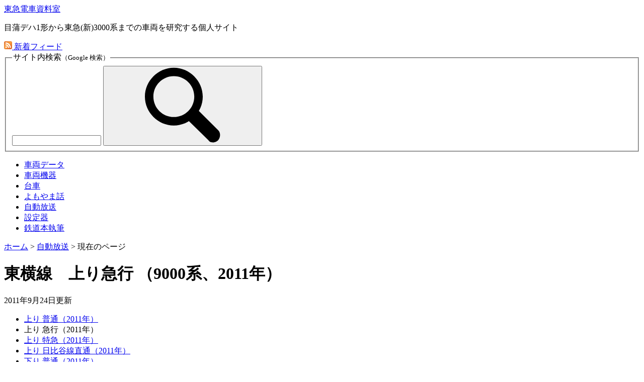

--- FILE ---
content_type: text/html;charset=utf-8
request_url: https://w0s.jp/tokyu/an/toyoko_up_exp_2011
body_size: 4731
content:
<!doctype html>
<html lang="ja">
	<head>
		<meta name="viewport" content="width=device-width,initial-scale=1" />

		<link rel="alternate" href="/tokyu/feed" type="application/atom+xml" title="「東急電車資料室」の新着フィード" />

		<link rel="stylesheet" href="/assets/style/tokyu.css" />
		<link rel="stylesheet" href="/assets/style/layout_full.css" title="通常表示" />
		<link rel="alternate stylesheet" href="/assets/style/layout_reader.css" title="リーダー表示" />
		<link rel="stylesheet" href="/assets/style/layout_reader.css" media="print" />

		<link rel="preload" href="https://blog.w0s.jp/json/newly_railway.json" as="fetch" crossorigin="" id="blog-newly-json" />

		<script src="/assets/script/w0s.mjs" type="module"></script>

		<script src="https://analytics.w0s.jp/matomo/matomo.js" async=""></script>
		<script src="/assets/script/analytics.js" defer=""></script>

		<title>自動放送　東急東横線　上り急行（9000系、2011年）</title>

		<script type="application/ld+json">
			{
				"@context": "https://schema.org/",
				"@type": "WebPage",
				"breadcrumb": {
					"@type": "BreadcrumbList",
					"itemListElement": [
						{
							"@type": "ListItem",
							"position": 1,
							"name": "東急電車資料室",
							"item": "https://w0s.jp/tokyu/"
						},
						{
							"@type": "ListItem",
							"position": 2,
							"name": "自動放送",
							"item": "https://w0s.jp/tokyu/an/"
						},
						{
							"@type": "ListItem",
							"position": 3,
							"name": "自動放送　東急東横線　上り急行（9000系、2011年）"
						}
					]
				},
				"dateModified": "20110924T0000",
				"headline": "自動放送　東急東横線　上り急行（9000系、2011年）"
			}
		</script>
		<link rel="stylesheet" href="/assets/astro/style.CfrpLd4M.css" />
	</head>
	<body>
		<div class="l-page">
			<header id="header" class="l-header">
				<div class="l-header__main">
					<div class="l-header__site">
						<div class="site astro-u2jiyawb">
							<div class="name astro-u2jiyawb">
								<a href="/tokyu/" class="astro-u2jiyawb">東急電車資料室</a>
							</div>
							<p class="summary astro-u2jiyawb">目蒲デハ1形から東急(新)3000系までの車両を研究する個人サイト</p>
						</div>
					</div>
					<div class="l-header__utility">
						<div class="l-header__feed">
							<a href="/tokyu/feed" type="application/atom+xml" class="button -atom astro-kpjmllay">
								<img src="/assets/image/icon/feed.svg" alt="" width="16" height="16" class="icon astro-kpjmllay" />
								<span class="text astro-kpjmllay">新着フィード</span>
							</a>
						</div>
						<div class="l-header__search">
							<search role="search" aria-label="サイト" class="astro-blukcasv">
								<form action="https://www.google.com/search" class="search-form astro-blukcasv">
									<fieldset class="astro-blukcasv">
										<legend class="legend astro-blukcasv">サイト内検索<small class="astro-blukcasv">（Google 検索）</small></legend>
										<div class="ctrl astro-blukcasv">
											<div class="search astro-kxknjrl6">
												<span class="hidden astro-kxknjrl6">
													<input type="hidden" name="as_sitesearch" value="w0s.jp" class="astro-kxknjrl6" />
												</span>
												<span class="query astro-kxknjrl6">
													<input type="search" name="q" required="" title="キーワード" class="astro-kxknjrl6" />
												</span>
												<span class="submit astro-kxknjrl6">
													<button class="astro-kxknjrl6">
														<svg role="img" aria-labelledby="3EGCHbQCVNdTDwh-c5_Fsg" class="astro-kxknjrl6">
															<title id="3EGCHbQCVNdTDwh-c5_Fsg">検索</title>
															<use href="/assets/image/icon/search.svg#icon" class="astro-kxknjrl6"></use>
														</svg>
													</button>
												</span>
											</div>
										</div>
									</fieldset>
								</form>
							</search>
						</div>
					</div>
				</div>
				<div class="l-header__gnav">
					<nav aria-label="サイト" class="astro-gkcmtw2v">
						<ul class="global-nav astro-gkcmtw2v">
							<li class="astro-gkcmtw2v">
								<a href="/tokyu/data/" class="link astro-gkcmtw2v"> 車両データ </a>
							</li>
							<li class="astro-gkcmtw2v">
								<a href="/tokyu/machine/" class="link astro-gkcmtw2v"> 車両機器 </a>
							</li>
							<li class="astro-gkcmtw2v">
								<a href="/tokyu/truck/" class="link astro-gkcmtw2v"> 台車 </a>
							</li>
							<li class="astro-gkcmtw2v">
								<a href="/tokyu/yomoyama/" class="link astro-gkcmtw2v"> よもやま話 </a>
							</li>
							<li class="astro-gkcmtw2v">
								<a href="/tokyu/an/" aria-current="true" class="link astro-gkcmtw2v"> 自動放送 </a>
							</li>
							<li class="astro-gkcmtw2v">
								<a href="/tokyu/set/" class="link astro-gkcmtw2v"> 設定器 </a>
							</li>
							<li class="astro-gkcmtw2v">
								<a href="/tokyu/book/" class="link astro-gkcmtw2v"> 鉄道本執筆 </a>
							</li>
						</ul>
					</nav>
				</div>
			</header>

			<main id="content" class="l-content">
				<div class="l-content__header">
					<nav class="breadcrumb astro-rm2mlm55" aria-label="現在位置">
						<a href="/tokyu/" class="astro-rm2mlm55">ホーム</a>
						<span class="separator astro-rm2mlm55">&gt;</span>
						<a href="/tokyu/an/" class="astro-rm2mlm55">自動放送</a>

						<span class="separator astro-rm2mlm55">&gt;</span>
						<a aria-current="page" class="astro-rm2mlm55">現在のページ</a>
					</nav>

					<hgroup class="title astro-vhhvoqcs">
						<h1 class="astro-vhhvoqcs">
							東横線　上り急行
							<span class="sub-heading astro-vhhvoqcs">（9000系、2011年）</span>
						</h1>
						<p class="updated astro-vhhvoqcs"><time datetime="2011-09-24" class="astro-vhhvoqcs">2011年9月24日</time>更新</p>
					</hgroup>

					<nav aria-label="東横線の自動放送バリエーション" class="astro-c7cugfba">
						<ul class="local-nav astro-c7cugfba">
							<li class="astro-c7cugfba">
								<a href="/tokyu/an/toyoko_up_local_2011" class="-bullet astro-gx5cp7nx">上り 普通（2011年）</a>
							</li>
							<li class="astro-c7cugfba">
								<a class="-bullet astro-gx5cp7nx" aria-current="page">上り 急行（2011年）</a>
							</li>
							<li class="astro-c7cugfba">
								<a href="/tokyu/an/toyoko_up_ltd_2011" class="-bullet astro-gx5cp7nx">上り 特急（2011年）</a>
							</li>
							<li class="astro-c7cugfba">
								<a href="/tokyu/an/toyoko_up_hibiya_2011" class="-bullet astro-gx5cp7nx">上り 日比谷線直通（2011年）</a>
							</li>
							<li class="astro-c7cugfba">
								<a href="/tokyu/an/toyoko_down_local_2011" class="-bullet astro-gx5cp7nx">下り 普通（2011年）</a>
							</li>
							<li class="astro-c7cugfba">
								<a href="/tokyu/an/toyoko_down_exp_2011" class="-bullet astro-gx5cp7nx">下り 急行（2011年）</a>
							</li>
							<li class="astro-c7cugfba">
								<a href="/tokyu/an/toyoko_down_ltd_2011" class="-bullet astro-gx5cp7nx">下り 特急（2011年）</a>
							</li>
							<li class="astro-c7cugfba">
								<a href="/tokyu/an/toyoko_down_hibiya_2006" class="-bullet astro-gx5cp7nx">下り 日比谷線直通（2006年）</a>
							</li>
						</ul>
					</nav>
				</div>
				<div class="l-content__body">
					<div class="announce astro-4b4kaymf">
						<div class="header astro-4b4kaymf">
							<p class="train astro-4b4kaymf"><span class="train -exp astro-b76xmy6y">急行　渋谷</span>行</p>
							<p class="car astro-4b4kaymf">9000系搭載タイプ</p>
							<p class="period astro-4b4kaymf">2008年の副都心線渋谷延伸から、2013年の副都心線直通開始まで</p>
						</div>

						<div class="main astro-4b4kaymf">
							<div class="station astro-kqfftcsw">
								<section>
									<h2>横浜停車中</h2>
									<p>東急東横線をご利用くださいまして、ありがとうございます。この電車は急行渋谷行きです。</p>
									<p lang="en">Thank you for using the Tōkyū Tōyoko Line. This is the Express bound for Shibuya.</p>
								</section>
								<section>
									<h2>横浜発車</h2>
									<p>この電車は急行渋谷行きです。次は菊名、菊名です。<span class="announce-phrase -change astro-l4mk2qwd">JR横浜線ご利用のお客様は乗り換えです。</span></p>
									<p lang="en">This is the Express bound for Shibuya. The next station is Kikuna. <span class="announce-phrase -change astro-l4mk2qwd">Passengers changing to the JR Yokohama Line, please transfer at this station.</span></p>

									<p><span class="announce-phrase -manners astro-l4mk2qwd">お客様にお願いいたします。優先席付近では携帯電話の電源をお切りください。それ以外の場所ではマナーモードに設定のうえ、通話はご遠慮ください。ご協力をお願いいたします。</span></p>
								</section>
								<section>
									<h2>菊名到着</h2>
									<p>
										まもなく菊名、菊名です。<span class="announce-phrase -change astro-l4mk2qwd">JR横浜線ご利用のお客様は乗り換えです。</span>

										菊名を出ますと、綱島に停まります。
									</p>
									<p lang="en">
										We will soon make a brief stop at Kikuna. <span class="announce-phrase -change astro-l4mk2qwd">Passengers changing to the JR Yokohama Line, please transfer at this station.</span>

										The stop after Kikuna, will be Tsunashima.
									</p>
								</section>
							</div>

							<div class="station astro-kqfftcsw">
								<section>
									<h2>菊名発車</h2>
									<p>この電車は急行渋谷行きです。次は綱島、綱島です。お出口は左側です。</p>
									<p lang="en">This is the Express bound for Shibuya. The next station is Tsunashima.</p>
								</section>
								<section>
									<h2>綱島到着</h2>
									<p>まもなく綱島、綱島です。お出口は左側です。綱島を出ますと、日吉に停まります。</p>
									<p lang="en">We will soon make a brief stop at Tsunashima. The stop after Tsunashima, will be Hiyoshi.</p>
								</section>
							</div>

							<div class="station astro-kqfftcsw">
								<section>
									<h2>日吉到着</h2>
									<p>
										まもなく日吉、日吉です。<span class="announce-phrase -change astro-l4mk2qwd">目黒線、横浜市営地下鉄ご利用のお客様は乗り換えです。</span>

										お出口は右側です。日吉を出ますと、武蔵小杉に停まります。
									</p>
									<p lang="en">
										We will soon make a brief stop at Hiyoshi. <span class="announce-phrase -change astro-l4mk2qwd">Passengers changing to the Meguro Line, and the Yokohama Municipal Subway, please transfer at this station.</span>

										The stop after Hiyoshi, will be Musashi-kosugi.
									</p>
								</section>
							</div>

							<div class="station astro-kqfftcsw">
								<section>
									<h2>日吉発車</h2>
									<p>
										次は武蔵小杉、武蔵小杉です。<span class="announce-phrase -change astro-l4mk2qwd">目黒線、JR線ご利用のお客様は乗り換えです。</span>

										お出口は右側です。
									</p>
									<p lang="en">The next station is Musashi-kosugi. <span class="announce-phrase -change astro-l4mk2qwd">Passengers changing to the Meguro Line, and the JR Line, please transfer at this station.</span></p>
								</section>
								<section>
									<h2>武蔵小杉到着</h2>
									<p>
										まもなく武蔵小杉、武蔵小杉です。<span class="announce-phrase -change astro-l4mk2qwd">目黒線、JR線ご利用のお客様は乗り換えです。</span>

										お出口は右側です。武蔵小杉を出ますと、多摩川に停まります。
									</p>
									<p lang="en">
										We will soon make a brief stop at Musashi-kosugi. <span class="announce-phrase -change astro-l4mk2qwd">Passengers changing to the Meguro Line, and the JR Line, please transfer at this station.</span>

										The stop after Musashi-kosugi, will be Tamagawa.
									</p>
								</section>
							</div>

							<div class="station astro-kqfftcsw">
								<section>
									<h2>武蔵小杉停車中</h2>
									<p>東急東横線をご利用くださいまして、ありがとうございます。この電車は急行渋谷行きです。</p>
									<p lang="en">Thank you for using the Tōkyū Tōyoko Line. This is the Express bound for Shibuya.</p>
								</section>
								<section>
									<h2>武蔵小杉発車</h2>
									<p>この電車は急行渋谷行きです。次は多摩川、多摩川です。<span class="announce-phrase -change astro-l4mk2qwd">東急多摩川線ご利用のお客様は乗り換えです。</span></p>
									<p lang="en">This is the Express bound for Shibuya. The next station is Tamagawa. <span class="announce-phrase -change astro-l4mk2qwd">Passengers changing to the Tōkyū Tamagawa Line, please transfer at this station.</span></p>

									<p><span class="announce-phrase -manners astro-l4mk2qwd">お客様にお願いいたします。各車両に優先席が設けてあります。皆様のご理解とご協力を、お願いいたします。</span></p>
								</section>
								<section>
									<h2>多摩川到着</h2>
									<p>
										まもなく多摩川、多摩川です。<span class="announce-phrase -change astro-l4mk2qwd">東急多摩川線ご利用のお客様は乗り換えです。</span>

										多摩川を出ますと、田園調布に停まります。お降りの際は、足元にご注意ください。
									</p>
									<p lang="en">
										We will soon make a brief stop at Tamagawa. <span class="announce-phrase -change astro-l4mk2qwd">Passengers changing to the Tōkyū Tamagawa Line, please transfer at this station.</span>

										The stop after Tamagawa, will be Den-en-chōfu.
									</p>
								</section>
							</div>

							<div class="station astro-kqfftcsw">
								<section>
									<h2>田園調布到着</h2>
									<p>
										まもなく田園調布、田園調布です。<span class="announce-phrase -change astro-l4mk2qwd">目黒線ご利用のお客様は乗り換えです。</span>

										田園調布を出ますと、自由が丘に停まります。
									</p>
									<p lang="en">
										We will soon make a brief stop at Den-en-chōfu. <span class="announce-phrase -change astro-l4mk2qwd">Passengers changing to the Meguro Line, please transfer at this station.</span>

										The stop after Den-en-chōfu, will be Jiyūgaoka.
									</p>
								</section>
							</div>

							<div class="station astro-kqfftcsw">
								<section>
									<h2>自由が丘到着</h2>
									<p>
										まもなく自由が丘、自由が丘です。<span class="announce-phrase -change astro-l4mk2qwd">大井町線ご利用のお客様は乗り換えです。</span>

										自由が丘を出ますと、学芸大学に停まります。
									</p>
									<p lang="en">
										We will soon make a brief stop at Jiyūgaoka. <span class="announce-phrase -change astro-l4mk2qwd">Passengers changing to the Ōimachi Line, please transfer at this station.</span>

										The stop after Jiyūgaoka, will be Gakugei-daigaku.
									</p>
								</section>
							</div>

							<div class="station astro-kqfftcsw">
								<section>
									<h2>自由が丘発車</h2>
									<p>この電車は急行渋谷行きです。次は学芸大学、学芸大学です。お出口は右側です。</p>
									<p lang="en">This is the Express bound for Shibuya. The next station is Gakugei-daigaku.</p>

									<p><span class="announce-phrase -manners astro-l4mk2qwd">お客様にお願いいたします。優先席付近では携帯電話の電源をお切りください。それ以外の場所ではマナーモードに設定のうえ、通話はご遠慮ください。ご協力をお願いいたします。</span></p>
								</section>
								<section>
									<h2>学芸大学到着</h2>
									<p>まもなく学芸大学、学芸大学です。お出口は右側です。学芸大学を出ますと、中目黒に停まります。</p>
									<p lang="en">We will soon make a brief stop at Gakugei-daigaku. The stop after Gakugei-daigaku, will be Naka-meguro.</p>
								</section>
							</div>

							<div class="station astro-kqfftcsw">
								<section>
									<h2>学芸大学発車</h2>
									<p>次は中目黒、中目黒です。<span class="announce-phrase -change astro-l4mk2qwd">日比谷線ご利用のお客様は乗り換えです。</span></p>
									<p lang="en">The next station is Naka-meguro. <span class="announce-phrase -change astro-l4mk2qwd">Passengers changing to the Hibiya Line, please transfer at this station.</span></p>
								</section>
								<section>
									<h2>中目黒到着</h2>
									<p>
										まもなく中目黒、中目黒です。<span class="announce-phrase -change astro-l4mk2qwd">日比谷線ご利用のお客様は乗り換えです。</span>

										中目黒を出ますと、終点渋谷です。
									</p>
									<p lang="en">
										We will soon make a brief stop at Naka-meguro. <span class="announce-phrase -change astro-l4mk2qwd">Passengers changing to the Hibiya Line, please transfer at this station.</span>

										The stop after Naka-meguro, will be Shibuya.
									</p>
								</section>
							</div>

							<div class="station astro-kqfftcsw">
								<section>
									<h2>中目黒発車</h2>
									<p>次は渋谷、渋谷、終点です。<span class="announce-phrase -change astro-l4mk2qwd">田園都市線、JR線、京王井の頭線、銀座線、半蔵門線、副都心線ご利用のお客様は乗り換えです。</span></p>
									<p lang="en">The next station is Shibuya. This is the last stop of this line. <span class="announce-phrase -change astro-l4mk2qwd">Passengers changing to the Den-en-toshi Line, the JR Line, the Keiō Inokashira Line, the Ginza Line, the Hanzōmon Line, and the Fukutoshin Line, please transfer at this station.</span></p>
								</section>
								<section>
									<h2>渋谷到着</h2>
									<p>
										まもなく渋谷、渋谷、終点です。<span class="announce-phrase -change astro-l4mk2qwd">田園都市線、JR線、京王井の頭線、銀座線、半蔵門線、副都心線ご利用のお客様は乗り換えです。</span>

										お降りの際は、足元にご注意ください。東急東横線をご利用くださいまして、ありがとうございました。
									</p>
									<p lang="en">
										We will soon be arriving at Shibuya. <span class="announce-phrase -change astro-l4mk2qwd">Passengers changing to the Den-en-toshi Line, the JR Line, the Keiō Inokashira Line, the Ginza Line, the Hanzōmon Line, and the Fukutoshin Line, please transfer at this station.</span>

										Thank you for using the Tōkyū Tōyoko Line.
									</p>
								</section>
							</div>

							<div class="station astro-kqfftcsw">
								<section>
									<h2>渋谷到着後</h2>
									<p>渋谷、渋谷、終点です。お忘れ物のないよう、ご注意ください。</p>
								</section>
							</div>
						</div>

						<div class="footer astro-4b4kaymf">
							<dl class="data astro-4b4kaymf">
								<div class="astro-4b4kaymf">
									<dt class="astro-4b4kaymf">収録日</dt>
									<dd class="astro-4b4kaymf"><time datetime="2011-09-24" class="astro-4b4kaymf">2011年9月24日</time></dd>
								</div>
								<div class="astro-4b4kaymf">
									<dt class="astro-4b4kaymf">車種</dt>
									<dd class="astro-4b4kaymf">9000系8両編成</dd>
								</div>
							</dl>
						</div>
					</div>
				</div>
				<div class="l-content__footer">
					<nav aria-label="東横線の自動放送バリエーション" class="astro-c7cugfba">
						<ul class="local-nav astro-c7cugfba">
							<li class="astro-c7cugfba">
								<a href="/tokyu/an/toyoko_up_local_2011" class="-bullet astro-gx5cp7nx">上り 普通（2011年）</a>
							</li>
							<li class="astro-c7cugfba">
								<a class="-bullet astro-gx5cp7nx" aria-current="page">上り 急行（2011年）</a>
							</li>
							<li class="astro-c7cugfba">
								<a href="/tokyu/an/toyoko_up_ltd_2011" class="-bullet astro-gx5cp7nx">上り 特急（2011年）</a>
							</li>
							<li class="astro-c7cugfba">
								<a href="/tokyu/an/toyoko_up_hibiya_2011" class="-bullet astro-gx5cp7nx">上り 日比谷線直通（2011年）</a>
							</li>
							<li class="astro-c7cugfba">
								<a href="/tokyu/an/toyoko_down_local_2011" class="-bullet astro-gx5cp7nx">下り 普通（2011年）</a>
							</li>
							<li class="astro-c7cugfba">
								<a href="/tokyu/an/toyoko_down_exp_2011" class="-bullet astro-gx5cp7nx">下り 急行（2011年）</a>
							</li>
							<li class="astro-c7cugfba">
								<a href="/tokyu/an/toyoko_down_ltd_2011" class="-bullet astro-gx5cp7nx">下り 特急（2011年）</a>
							</li>
							<li class="astro-c7cugfba">
								<a href="/tokyu/an/toyoko_down_hibiya_2006" class="-bullet astro-gx5cp7nx">下り 日比谷線直通（2006年）</a>
							</li>
						</ul>
					</nav>

					<details class="toggle -fit js-details-animation astro-djbti2nt" data-duration="100">
						<summary class="astro-djbti2nt">本ページ内容の問い合わせ</summary>

						<div class="contents astro-djbti2nt">
							<ul class="list astro-gt4yj4lj">
								<li>
									コンテンツに関するご意見、ご質問などは当サイトの GitHub リポジトリに
									<a href="https://github.com/SaekiTominaga/w0s.jp/issues/new?labels=contents" rel="external" class="astro-gx5cp7nx">Issue</a>

									を立ててください。
								</li>
								<li>
									誤字訂正など軽微な修正は GitHub リポジトリ上の
									<a href="https://github.com/SaekiTominaga/w0s.jp/blob/main/astro/src/pages/tokyu/an/toyoko_up_exp_2011.astro" rel="external" class="astro-gx5cp7nx">ソースコード</a>

									を編集し、Pull Request を送っていただいても構いません。
								</li>
								<li>非公開での連絡を希望される場合は<a href="/contact">問い合わせフォーム</a>からお寄せください。</li>
							</ul>
						</div>
					</details>
				</div>
			</main>

			<div id="sidebar" class="l-sidebar">
				<aside class="blog-entries astro-jsdcnbjn" hidden="" aria-labelledby="landmark-blog-newly-label">
					<h2 class="hdg astro-jsdcnbjn" id="landmark-blog-newly-label">最近の日記記事</h2>

					<ul class="link astro-jsdcnbjn">
						<template id="sidebar-blog-newly-template" class="astro-jsdcnbjn">
							<li class="astro-jsdcnbjn"><a href="" class="astro-jsdcnbjn"></a></li>
						</template>
					</ul>
				</aside>
			</div>

			<div id="cm" class="l-cm">
				<aside class="cm astro-wpu6gasm" aria-labelledby="ZalGq8nE2Ev4T7OrmdbaNA">
					<h2 id="ZalGq8nE2Ev4T7OrmdbaNA" class="astro-wpu6gasm">著書の紹介</h2>

					<div class="grid -wide astro-vc5tsdmu">
						<div class="grid-item">
							<section class="item-container astro-2tqprnm3">
								<div class="item astro-2tqprnm3">
									<div class="text astro-2tqprnm3">
										<h3 class="title astro-2tqprnm3" id="-ZRkK8fWsNcuZ5znBCQW7w">
											<cite class="astro-2tqprnm3">私鉄車両ディテールガイド　東急9000系・1000系・2000系</cite>
										</h3>
										<p class="summary astro-2tqprnm3">
											<b class="astro-2tqprnm3">イカロス・ムック、2025年11月発売</b>
										</p>
										<div class="details astro-2tqprnm3">
											<p>東急9000系、1000系、2000系のデビュー以来の動向、形態分類、設計者インタビューなどを担当しました。</p>
										</div>
										<p class="link astro-2tqprnm3">
											<a href="https://www.amazon.co.jp/dp/4802216769/ref=nosim?tag=w0s.jp-22" rel="external" id="eRF3w4bBku0lHOOjTuncmA" class="-bullet astro-gx5cp7nx" aria-labelledby="eRF3w4bBku0lHOOjTuncmA -ZRkK8fWsNcuZ5znBCQW7w">Amazon 商品ページ</a>
										</p>
									</div>
									<figure class="image astro-2tqprnm3">
										<img src="https://m.media-amazon.com/images/I/811MJUZeFoL._SL160_.jpg" srcset="https://m.media-amazon.com/images/I/811MJUZeFoL._SL320_.jpg 2x" alt="表紙: 上部に黒文字で書名、下部に赤帯を巻いた9000系の先頭部写真 " width="115" height="160" fetchpriority="low" />
									</figure>
								</div>
							</section>
						</div>
						<div class="grid-item">
							<section class="item-container astro-2tqprnm3">
								<div class="item astro-2tqprnm3">
									<div class="text astro-2tqprnm3">
										<h3 class="title astro-2tqprnm3" id="COuoPgkxavzeY245bOsWiQ">
											<cite class="astro-2tqprnm3">公文書と統計資料でたどる玉川電気鉄道狭軌時代の車両</cite>
										</h3>
										<p class="summary astro-2tqprnm3">
											<b class="astro-2tqprnm3">自費出版、2024年12月発売</b>
										</p>
										<div class="details astro-2tqprnm3">
											<p>資料や写真が少なく謎に包まれている玉川電気鉄道の狭軌時代の車両について、公文書や統計資料などをもとに解明を試みました。</p>
										</div>
										<p class="link astro-2tqprnm3">
											<a href="/tokyu/book/tamagawa1067" id="01s4I3UpYQr3g6ciQLNpgQ" class="-bullet astro-gx5cp7nx" aria-labelledby="01s4I3UpYQr3g6ciQLNpgQ COuoPgkxavzeY245bOsWiQ">紹介ページ</a>
										</p>
									</div>
									<figure class="image astro-2tqprnm3">
										<picture>
											<source type="image/avif" srcset="https://media.w0s.jp/thumbimage/tokyu/book/tamagawa1067_cover.jpg?type=avif;w=114;h=160;quality=60, https://media.w0s.jp/thumbimage/tokyu/book/tamagawa1067_cover.jpg?type=avif;w=228;h=320;quality=30 2x" />
											<source type="image/webp" srcset="https://media.w0s.jp/thumbimage/tokyu/book/tamagawa1067_cover.jpg?type=webp;w=114;h=160;quality=60, https://media.w0s.jp/thumbimage/tokyu/book/tamagawa1067_cover.jpg?type=webp;w=228;h=320;quality=30 2x" />
											<img src="https://media.w0s.jp/thumbimage/tokyu/book/tamagawa1067_cover.jpg?type=jpeg;w=114;h=160;quality=60" alt="表紙: クリーム色の背景に縦書きの書名、左下に公文書の本文（一部分）と青焼き図面の写真が1枚ずつ" width="114" height="160" fetchpriority="low" crossorigin="" />
										</picture>
									</figure>
								</div>
							</section>
						</div>
						<div class="grid-item">
							<section class="item-container astro-2tqprnm3">
								<div class="item astro-2tqprnm3">
									<div class="text astro-2tqprnm3">
										<h3 class="title astro-2tqprnm3" id="D4QmiuHhLEHhvTz3aB-VRA">
											<cite class="astro-2tqprnm3">東急7700系形態分類</cite>
										</h3>
										<p class="summary astro-2tqprnm3">
											<b class="astro-2tqprnm3">自費出版、2019年8月発売</b>
										</p>
										<div class="details astro-2tqprnm3">
											<p>池上線、東急多摩川線で活躍した東急7700系の形態バリエーションについて、2010年時点の在籍車36両を徹底解析しました。</p>
										</div>
										<p class="link astro-2tqprnm3">
											<a href="/tokyu/book/7700" id="guHOfr7HuM9Na99W02oV7w" class="-bullet astro-gx5cp7nx" aria-labelledby="guHOfr7HuM9Na99W02oV7w D4QmiuHhLEHhvTz3aB-VRA">紹介ページ</a>
										</p>
									</div>
									<figure class="image astro-2tqprnm3">
										<picture>
											<source type="image/avif" srcset="https://media.w0s.jp/thumbimage/tokyu/book/7700_cover.jpg?type=avif;w=114;h=160;quality=60, https://media.w0s.jp/thumbimage/tokyu/book/7700_cover.jpg?type=avif;w=228;h=320;quality=30 2x" />
											<source type="image/webp" srcset="https://media.w0s.jp/thumbimage/tokyu/book/7700_cover.jpg?type=webp;w=114;h=160;quality=60, https://media.w0s.jp/thumbimage/tokyu/book/7700_cover.jpg?type=webp;w=228;h=320;quality=30 2x" />
											<img src="https://media.w0s.jp/thumbimage/tokyu/book/7700_cover.jpg?type=jpeg;w=114;h=160;quality=60" alt="表紙: 上部に赤文字で書名、下部に7700系の正面写真が12枚並んでいる" width="114" height="160" fetchpriority="low" crossorigin="" />
										</picture>
									</figure>
								</div>
							</section>
						</div>
					</div>
				</aside>
			</div>

			<footer id="footer" class="l-footer">
				<div class="l-footer__nav">
					<ul class="nav astro-y52ifp7n">
						<li class="astro-y52ifp7n">
							<a href="/info" class="astro-y52ifp7n">制作者</a>
						</li>
						<li class="astro-y52ifp7n">
							<a href="/privacy" class="astro-y52ifp7n">プライバシーポリシー</a>
						</li>
						<li class="astro-y52ifp7n">
							<a href="/technology" class="astro-y52ifp7n">当サイトの Web 技術</a>
						</li>
						<li class="astro-y52ifp7n">
							<a href="/contact" class="astro-y52ifp7n">問い合わせ</a>
						</li>
					</ul>
				</div>

				<div class="l-footer__social">
					<ul class="social astro-nve7rrjm">
						<li class="astro-nve7rrjm">
							<a href="https://github.com/SaekiTominaga/w0s.jp" rel="external" class="astro-nve7rrjm">
								<span class="image astro-nve7rrjm"><img src="/assets/image/icon/github.svg" alt="" width="48" height="48" class="astro-nve7rrjm" /></span>
								<span class="text astro-nve7rrjm">GitHub</span>
							</a>
						</li>

						<li class="astro-nve7rrjm">
							<a href="https://bsky.app/profile/w0s.jp" rel="external" class="astro-nve7rrjm">
								<span class="image astro-nve7rrjm"><img src="/assets/image/icon/bluesky.svg" alt="" width="48" height="48" class="astro-nve7rrjm" /></span>
								<span class="text astro-nve7rrjm">Bluesky</span>
							</a>
						</li>
						<li class="astro-nve7rrjm">
							<a href="https://www.youtube.com/@SaekiTominaga" rel="external" class="astro-nve7rrjm">
								<span class="image astro-nve7rrjm"><img src="/assets/image/icon/youtube.svg" alt="" width="48" height="48" class="astro-nve7rrjm" /></span>
								<span class="text astro-nve7rrjm">YouTube</span>
							</a>
						</li>
					</ul>
				</div>

				<div class="l-footer__ads">
					<section class="ads astro-rdmmyjwj">
						<h2 class="astro-rdmmyjwj">広告</h2>

						<ins class="adsbygoogle js-ads-google astro-rdmmyjwj" data-ad-layout="in-article" data-ad-format="fluid" data-ad-client="ca-pub-3297715785193216" data-ad-slot="9399879773"></ins>
					</section>
				</div>
			</footer>
		</div>
	</body>
</html>


--- FILE ---
content_type: text/css;charset=utf-8
request_url: https://w0s.jp/assets/style/tokyu.css
body_size: 3522
content:
@layer global-base, base, layout, component, utility;

/* Foundation */

/* ページの最大幅 */

@property --page-max-width {
	syntax: "<length>";
	inherits: true;
	initial-value: 1280px;
}

/* サイドバーの幅 */

@property --page-sidebar-width {
	syntax: "<length>";
	inherits: false;
	initial-value: 230px;
}

/* コンテンツエリアとサイドバーの横間隔 */

@property --page-content-sidebar-gap {
	syntax: "<length>";
	inherits: false;
	initial-value: 26px;
}

/* ページの左右の余白 */

@property --page-padding-inline {
	syntax: "<length>";
	inherits: false;
	initial-value: 10px;
}

/* ページ文字色 */

@property --page-color {
	syntax: "<color>";
	inherits: false;
	initial-value: #000;
}

/* ページ背景色 */

@property --page-bg-color {
	syntax: "<color>";
	inherits: false;
	initial-value: #fffff9;
}

/* デフォルトのフォントサイズ 12px=75%, 13px=81.3%, 14px=87.5%, 15px=93.8%, 16px=100%, 17px=106.3%, 18px=112.5% */

@property --page-font-size {
	syntax: "<percentage>";
	inherits: false;
	initial-value: 100%;
}

@property --border-radius-small {
	syntax: "*";
	inherits: false;
	initial-value: 0.125em;
}

@property --border-radius-normal {
	syntax: "*";
	inherits: false;
	initial-value: 0.25em;
}

@property --border-radius-large {
	syntax: "*";
	inherits: false;
	initial-value: 0.5em;
}

@property --border-radius-full {
	syntax: "*";
	inherits: false;
	initial-value: 1em;
}

@property --color-white {
	syntax: "<color>";
	inherits: false;
	initial-value: #fff;
}

@property --color-lightgray {
	syntax: "<color>";
	inherits: false;
	initial-value: #999;
}

@property --color-gray {
	syntax: "<color>";
	inherits: false;
	initial-value: #666;
}

@property --color-darkgray {
	syntax: "<color>";
	inherits: false;
	initial-value: #333;
}

@property --color-black {
	syntax: "<color>";
	inherits: false;
	initial-value: #000;
}

@property --color-verylightred {
	syntax: "<color>";
	inherits: false;
	initial-value: #fee;
}

@property --color-lightred {
	syntax: "<color>";
	inherits: false;
	initial-value: #fdd;
}

@property --color-red {
	syntax: "<color>";
	inherits: false;
	initial-value: #e00; /* --page-bg-color に対してコントラスト比 4.5:1 を満たす限界値 */
}

@property --color-darkred {
	syntax: "<color>";
	inherits: false;
	initial-value: #df0000; /* --color-verylightred に対してコントラスト比 4.5:1 を満たす限界値 */
}

@property --color-lightpink {
	syntax: "<color>";
	inherits: false;
	initial-value: #fef;
}

@property --color-pink {
	syntax: "<color>";
	inherits: false;
	initial-value: #fbc;
}

@property --color-lightpurple {
	syntax: "<color>";
	inherits: false;
	initial-value: #be00ff; /* --page-bg-color に対してコントラスト比 4.5:1 を満たす限界値 */
}

@property --color-purple {
	syntax: "<color>";
	inherits: false;
	initial-value: #90f;
}

@property --color-ultralightgreen {
	syntax: "<color>";
	inherits: false;
	initial-value: #f9fff9;
}

@property --color-superlightgreen {
	syntax: "<color>";
	inherits: false;
	initial-value: #efe;
}

@property --color-verylightgreen {
	syntax: "<color>";
	inherits: false;
	initial-value: #cfc;
}

@property --color-lightgreen {
	syntax: "<color>";
	inherits: false;
	initial-value: #90ee90;
}

@property --color-green {
	syntax: "<color>";
	inherits: false;
	initial-value: #008900; /* --page-bg-color, --color-ultralightgreen に対してコントラスト比 4.5:1 を満たす限界値 */
}

@property --color-darkgreen {
	syntax: "<color>";
	inherits: false;
	initial-value: #060;
}

@property --color-yellowgreen {
	syntax: "<color>";
	inherits: false;
	initial-value: #cf4;
}

@property --color-lightyellow {
	syntax: "<color>";
	inherits: false;
	initial-value: #ffc;
}

@property --color-yellow {
	syntax: "<color>";
	inherits: false;
	initial-value: #ff6;
}

@property --color-superlightblue {
	syntax: "<color>";
	inherits: false;
	initial-value: #eff;
}

@property --color-lightblue {
	syntax: "<color>";
	inherits: false;
	initial-value: #9ff;
}

@property --color-paleturquoise {
	syntax: "<color>";
	inherits: false;
	initial-value: #afeeee;
}

@property --color-skyblue {
	syntax: "<color>";
	inherits: false;
	initial-value: #006aff; /* --page-bg-color, --color-superlightblue に対してコントラスト比 4.5:1 を満たす限界値 */
}

@property --color-blue {
	syntax: "<color>";
	inherits: false;
	initial-value: #00f;
}

@property --color-darkblue {
	syntax: "<color>";
	inherits: false;
	initial-value: #00008b;
}

@property --color-lightorange {
	syntax: "<color>";
	inherits: false;
	initial-value: #fec;
}

@property --color-orange {
	syntax: "<color>";
	inherits: false;
	initial-value: #fb9;
}

@property --color-border-light {
	syntax: "<color>";
	inherits: false;
	initial-value: #ccc;
}

@property --color-border-dark {
	syntax: "<color>";
	inherits: false;
	initial-value: #999;
}

@property --color-bg-superlight {
	syntax: "<color>";
	inherits: false;
	initial-value: #f9f9f9;
}

@property --color-bg-verylight {
	syntax: "<color>";
	inherits: false;
	initial-value: #f2f2f2;
}

@property --color-bg-light {
	syntax: "<color>";
	inherits: false;
	initial-value: #eee;
}

@property --color-bg-verydark {
	syntax: "<color>";
	inherits: false;
	initial-value: #ccc;
}

@property --color-amazon {
	syntax: "<color>";
	inherits: false;
	initial-value: hsl(30deg 100% 87%);
}

@property --color-amazon-light {
	syntax: "<color>";
	inherits: false;
	initial-value: hsl(30deg 100% 92%);
}

@property --color-amazon-dark {
	syntax: "<color>";
	inherits: false;
	initial-value: hsl(30deg 100% 84%);
}

@property --color-amazon-verydark {
	syntax: "<color>";
	inherits: false;
	initial-value: hsl(30deg 100% 60%);
}

@property --font-ratio {
	syntax: "<number>";
	inherits: false;
	initial-value: 1.12;
}

/* 遊ゴシック */

@property --font-yu-gothic {
	syntax: "*";
	inherits: false;
	initial-value: "YuGothic", "Yu Gothic", sans-serif;
}

/* 遊明朝 */

@property --font-yu-mincho {
	syntax: "*";
	inherits: false;
	initial-value: "YuMincho", "Yu Mincho", serif;
}

@property --font-weight-normal {
	syntax: "<number>";
	inherits: false;
	initial-value: 500; /* Windows + 游ゴシック 対策で 400 より大きな値とする */
}

@property --font-weight-bold {
	syntax: "<number>";
	inherits: false;
	initial-value: 700;
}

/* 広い行高さ（本文など） */

@property --line-height-wide {
	syntax: "<number>";
	inherits: false;
	initial-value: 1.8;
}

/* 通常の行高さ */

@property --line-height-normal {
	syntax: "<number>";
	inherits: false;
	initial-value: 1.5;
}

/* 狭い行高さ（見出しやボタンなど） */

@property --line-height-narrow {
	syntax: "<number>";
	inherits: false;
	initial-value: 1.25;
}

/* 改行しない文の行高さ */

@property --line-height-nowrap {
	syntax: "<number>";
	inherits: false;
	initial-value: 1;
}

/* 未訪問リンク */

@property --link-color {
	syntax: "<color>";
	inherits: false;
	initial-value: #00f;
}

/* 既訪問リンク */

@property --link-color-visited {
	syntax: "<color>";
	inherits: false;
	initial-value: #800080;
}

/* マウスオーバー時の文字色 */

@property --link-color-hover {
	syntax: "<color>";
	inherits: false;
	initial-value: #d00;
}

/* ビュレット色 */

@property --link-color-bullet {
	syntax: "<color>";
	inherits: false;
	initial-value: #0bb;
}

/* マウスオーバー時の変化時間 */

@property --link-hover-transition-duration {
	syntax: "<time>";
	inherits: false;
	initial-value: 0.2s;
}

@property --outline-width {
	syntax: "<length>";
	inherits: false;
	initial-value: 1px;
}

@property --outline-width-bold {
	syntax: "<length>";
	inherits: false;
	initial-value: 2px;
}

@property --outline-color {
	syntax: "<color>";
	inherits: false;
	initial-value: #4d90fe;
}

@property --outline-offset {
	syntax: "<length>";
	inherits: false;
	initial-value: 1px;
}

@property --outline-offset-linkonly {
	syntax: "*";
	inherits: false;
	initial-value: 0.125em;
}

@property --form-control-padding {
	syntax: "*";
	inherits: false;
	initial-value: 0.5em;
}

@property --stack-margin-base {
	syntax: "*";
	inherits: false;
	initial-value: 1.5rem;
}

@property --self-link-size {
	syntax: "*";
	inherits: false;
	initial-value: 2.6ex;
}

/* リンクアイコン ( ▶ ) */

@property --shape-link-triangle {
	syntax: "*";
	inherits: false;
	initial-value: polygon(0 0, 100% 50%, 0 100%);
}

/* リンクアイコン ( ▼ ) */

@property --shape-pagelink-triangle {
	syntax: "*";
	inherits: false;
	initial-value: polygon(0 0, 100% 0, 50% 100%);
}

/* リンクアイコン ( > ) */

@property --shape-link-arrow {
	syntax: "*";
	inherits: false;
	initial-value: polygon(17.68% 0, 100% 50%, 17.68% 100%, 0 88.21%, 64.64% 50%, 0 11.79%);
}

:root {
	--invalid-border-color: var(--color-red);
}

@layer global-base {
	body {
		margin-block: unset;
		margin-inline: unset;
	}
	blockquote,
	figure,
	p,
	pre {
		margin-block: unset;
	}
	blockquote,
	figure {
		margin-inline: unset;
	}
	address:lang(ja) {
		font-style: unset;
	}
	pre {
		font-family: ui-monospace, monospace; /* Specifying multiple values prevents the font size from becoming smaller */
	}
	@media print {
		pre {
			text-wrap-mode: unset;
		}
	}
	dialog {
		border-style: unset;
		padding: unset;
	}
	dialog:modal {
		max-block-size: unset;
		max-inline-size: unset;
	}
	[popover] {
		border-style: unset;
		padding: unset;
	}
	:is(cite, dfn, em):lang(ja) {
		font-style: unset;
	}
	code,
	kbd,
	samp {
		font-family: ui-monospace, monospace; /* Specifying multiple values prevents the font size from becoming smaller */
	}
	h1,
	h2,
	h3,
	h4,
	h5,
	h6 {
		margin-block: unset;
		font-size: unset;
	}
	dl,
	menu,
	ol,
	ul {
		margin-block: unset;
	}
	dd {
		margin-inline-start: unset;
	}
	menu,
	ol,
	ul {
		padding-inline-start: unset;
		list-style-type: none;
	}
	td,
	th {
		padding-block: unset;
		padding-inline: unset;
	}
	hr {
		margin-block: unset;
		border-style: unset;
		color: unset;
	}
	fieldset {
		margin-inline: unset;
		border-style: unset;
		padding-block: unset;
		padding-inline: unset;
		min-inline-size: unset;
	}
	legend {
		padding-inline: unset;
	}
	iframe {
		border-style: unset;
	}
	summary:first-of-type {
		list-style-type: none;
	}
	summary::-webkit-details-marker {
		display: none; /* for Safari 18.3- */
	}
	a:not(:any-link) {
		color: unset; /* for Dark Reader, iOS Firefox with Website Dark Mode <https://github.com/darkreader/darkreader/issues/9836> */
	}
	input,
select,
button,
textarea,
::file-selector-button/* for Firefox <resource://gre-resources/forms.css> */
	{
		font: unset;
	}
	input:is([type="checkbox" i], [type="radio" i]) {
		margin-block: unset;
		margin-inline: unset;
	}
	optgroup {
		font-style: unset; /* for Firefox <resource://gre-resources/forms.css> */
	}
	textarea {
		margin-block: unset; /* for Firefox <resource://gre-resources/forms.css> */
	}
	:root {
		box-sizing: border-box;
		overflow-wrap: anywhere;
		text-autospace: ideograph-alpha;
	}
	*,
	::before,
	::after {
		box-sizing: inherit;
	}
	:any-link {
		text-decoration-thickness: from-font;
	}
	pre {
		overflow-inline: auto;
	}
	table {
		border-collapse: collapse;
	}
	input[type="search" i] {
		appearance: textfield; /* for Safari */
	}
	textarea {
		resize: block;
	}
}

@layer base {
	@view-transition {
		navigation: auto;
	}

	:root {
		--_color: var(--page-color);
		--_bg-color: var(--page-bg-color);

		color: var(--_color);
		font: var(--font-weight-normal) var(--page-font-size) / var(--line-height-wide) sans-serif;
	}

	@media print {
		:root {
			--_color: var(--color-black);
			--_bg-color: var(--color-white);
		}
	}

	@media (prefers-reduced-motion: no-preference) {
		:root {
			scroll-behavior: smooth;
		}
	}

	head /* for iOS Vialdi 7.7 (Force a dark theme on all websites) */, body {
		background-color: var(--_bg-color);
		color: inherit;
	}

	:focus {
		outline: var(--outline-width) solid var(--outline-color);
	}

	[tabindex="-1"]:focus {
		outline: none;
	}

	:any-link {
		outline-offset: var(--outline-offset);

		/* for iOS Firefox auto link https://github.com/mozilla-mobile/firefox-ios/issues/8511 */
	}
	[href^="tel:"]:any-link {
		text-decoration: none;
		color: inherit;
		pointer-events: none;
	}

	:any-link:not([href^="tel:"]):hover {
		color: var(--link-color-hover);
	}

	:link {
		color: var(--link-color);
	}

	:visited {
		color: var(--link-color-visited);
	}

	::placeholder {
		opacity: 0.54;
		color: var(--color-black);
	}

	pre {
		tab-size: 2;
	}
	em:lang(ja) {
		font-weight: var(--font-weight-bold);
	}

	small {
		font-size: calc(100% / pow(var(--font-ratio), 2));
		font-weight: var(--font-weight-normal);
	}
	dfn::before {
		content: var(--_open, "“");
	}

	dfn::after {
		content: var(--_close, "”");
	}

	dfn:lang(ja) {
		--_open: "「";
		--_close: "」";
	}

	code:not([class]) {
		border-radius: var(--border-radius-normal);
		background-color: var(--color-ultralightgreen);
		padding-block: 0.25em;
		color: var(--color-green);
	}

	:is(h1, h2, h3, h4, h5, h6, hgroup, pre, a) code:not([class]) {
		border-radius: initial;
		background-color: initial;
		padding-block: initial;
		color: inherit;
	}

	/* for Chrome, Safari */
	:visited code:not([class]) {
		color: var(--link-color-visited);
	}

	/* for Chrome, Safari */
	:visited:hover code:not([class]) {
		color: var(--link-color-hover);
	}

	var {
		font-family: serif;
	}

	mark {
		border: 1px solid var(--color-lightyellow);
		background: var(--color-lightyellow);
		font-weight: var(--font-weight-bold);
	}

	@media print {
		mark {
			border-color: currentColor;
		}
	}

	ins:not(.adsbygoogle) {
		background-color: var(--color-verylightred);
		text-decoration-style: dashed;
		color: var(--color-red);
	}

	del {
		background-color: var(--color-bg-light);
		text-decoration-style: double;
		color: var(--color-gray);
	}

	input:is([type="radio" i], [type="checkbox" i]) {
		accent-color: var(--color-skyblue);
	}

	w0s-input-switch {
		--inline-size: 3em;
		--block-size: 1.5em;
		--thumb-radius: calc(0.75em - 1px);
	}

	x-popover {
		--_border-color: var(--color-border-light);
		--_hide-button-padding: 6px;
		--_hide-button-image-size: 24px;

		outline: none;
	}

	x-popover::part(content) {
		outline-offset: -1px;
		border: 1px solid var(--_border-color);
		border-radius: var(--border-radius-normal);
		background: var(--color-white);
		padding: 15px;
		max-inline-size: min(30em, 100%);
		color: var(--color-black);
		font-size: calc(100% / pow(var(--font-ratio), 1));
	}

	x-popover::part(content):focus {
		outline: var(--outline-width-bold) solid var(--outline-color);
	}

	x-popover::part(content):hover {
		box-shadow: 0 0 0.5em var(--_border-color);
	}

	x-popover::part(content)::before {
		display: block flow;
		float: inline-end;
		block-size: calc(var(--_hide-button-image-size) + var(--_hide-button-padding) * 2);
		inline-size: calc(var(--_hide-button-image-size) + var(--_hide-button-padding) * 2);
		content: "";
	}

	x-popover::part(hide-button) {
		--_border-color: var(--color-white);
		--_background-color: transparent;

		position: absolute;
		inset-block-start: 1px;
		inset-inline-end: 1px;
		outline-offset: -1px;
		border: 1px solid var(--_border-color);
		border-radius: var(--border-radius-normal);
		background: var(--_background-color);
		padding: var(--_hide-button-padding);
	}

	x-popover::part(hide-button):focus {
		outline: var(--outline-width-bold) solid var(--outline-color);
	}

	x-popover::part(hide-button):hover {
		--_border-color: var(--color-bg-light);
		--_background-color: var(--color-bg-superlight);
	}
}

/* Layout */

@layer layout {
	.l-page {
		/* ページの左右の余白 */
		--_page-margin-inline: calc((100% - var(--page-max-width)) / 2 - var(--page-padding-inline));

		display: block grid;
	}

	/* ===== ページヘッダー ===== */
	.l-header {
		display: block grid;
		grid-template-columns: [full-start] var(--_page-margin-inline) var(--page-padding-inline) [content-start] 1fr [content-end] var(--page-padding-inline) var(
				--_page-margin-inline
			) [full-end];
		grid-column: header;
		container: header / inline-size;
		padding: 10px 0 40px;
		line-height: var(--line-height-narrow);
	}

	/* ヘッダーメイン */
	.l-header__main {
		display: block grid;
		grid-template-areas: "site utility";
		grid-column: content;
		gap: 20px;
	}

	@container header (inline-size <= 54em) {
		.l-header__main {
			grid-template-areas: "site   " "utility";
		}
	}

	/* サイトロゴ */
	.l-header__site {
		grid-column: site;
	}

	/* ユーティリティー */
	.l-header__utility {
		--_justify-content: flex-end;

		display: block flex;
		flex-wrap: wrap;
		grid-column: utility;
		gap: 10px 20px;
		align-items: flex-end;
		justify-content: var(--_justify-content);
	}

	@container header (inline-size <= 36em) {
		.l-header__utility {
			--_justify-content: flex-start;
		}
	}

	/* フィードリンク */

	/* サイト内検索 */
	.l-header__search {
		inline-size: min(16em, 100%);
	}

	/* ===== グローバルナビ ===== */
	.l-header__gnav {
		display: block flex;
		grid-column: full;
		justify-content: center;
		margin-block-start: 20px;
		border: solid var(--color-border-light);
		border-width: 1px 0;
		background: var(--color-bg-superlight);
	}

	.l-header__gnav > * {
		inline-size: min(100%, var(--page-max-width));
	}

	/* ===== コンテンツエリア ===== */
	.l-content {
		grid-column: content;
		container: content / inline-size;

		/* サイドバーがない場合は全幅で表示 */
	}
	.l-content:not(:has(+ .l-sidebar)) {
		grid-column: content / sidebar;
	}
	.l-content__header > * + * {
		margin-block-start: calc(var(--stack-margin-base) * 2);
	}
	.l-content__header + .l-content__body {
		margin-block-start: 80px;
	}

	:is(.l-content__body, .l-content__body form) > * + * {
		margin-block-start: var(--stack-margin-base);
	}

	.l-content__footer {
		margin-block-start: 120px;
	}
	.l-content__footer:not(:empty)::before {
		display: block flow;
		margin: 60px auto;
		border-block-start: 1px solid;
		border-image: linear-gradient(to right, transparent 0%, var(--color-lightgray) 50%, transparent 100%) 1 / 1px;
		inline-size: min(30em, 100%);
		content: "";
	}

	.l-content__footer > * + * {
		margin-block-start: calc(var(--stack-margin-base) * 2);
	}

	/* ===== サイドバー ===== */
	.l-sidebar {
		grid-column: sidebar;
		container: sidebar / inline-size;
		line-height: var(--line-height-narrow);
	}

	/* ===== 宣伝 ===== */
	.l-cm {
		grid-column: cm;
		container: cm / inline-size;
		margin-block-start: 100px;
	}

	/* ===== ページフッター ===== */
	.l-footer {
		display: block grid;
		grid-template-columns: [full-start] var(--_page-margin-inline) var(--page-padding-inline) [content-start] 1fr [content-end] var(--page-padding-inline) var(
				--_page-margin-inline
			) [full-end];
		grid-column: footer;
		container: footer / inline-size;
		margin-block-start: 80px;
		border: solid var(--color-border-light);
		border-width: 1px 0;
		background: var(--color-bg-superlight);
		padding: 50px 0;
		line-height: var(--line-height-narrow);
	}

	/* サイトナビゲーション */
	.l-footer__nav {
		grid-column: content;
		container: footer-nav / inline-size;
	}

	/* ソーシャルメディア */
	.l-footer__social {
		grid-column: content;
		container: footer-social / inline-size;
		margin-block-start: 2em;
	}

	/* アドセンス */
	.l-footer__ads {
		grid-column: content;
		container: footer-ads / inline-size;
		margin-block-start: 8em;
	}
}

/* Object - Utility */

@layer utility {
	/* ===== 圏点 ===== */
	.u-emphasis {
		text-emphasis: dot;
	}

	em.u-emphasis {
		font-weight: var(--font-weight-normal);
	}
}

@layer utility {
	/* ===== 表セル ===== */
	/* センタリング */
	.u-cell.-center {
		text-align: center;
	}

	/* 末尾寄せ */
	.u-cell.-end {
		text-align: end;
	}
}

@layer utility {
	/* ===== ユニット数字 ===== */
	.u-tokyu-unit {
		font-size: calc(100% / pow(var(--font-ratio), 2));
	}
}


--- FILE ---
content_type: text/css;charset=utf-8
request_url: https://w0s.jp/assets/astro/style.CfrpLd4M.css
body_size: 10154
content:
@layer component {
	.search:where(.astro-kxknjrl6) {
		--_border-color: var(--color-lightgray);
		display: block flex;
		align-items: center;
		outline-offset: -1px;
		border: 1px solid var(--_border-color);
		border-radius: var(--border-radius-small);
		background: var(--color-white);
		color: var(--color-darkgray);
	}
	.search:where(.astro-kxknjrl6):focus-within {
		outline: var(--outline-width-bold) solid var(--outline-color);
	}
	.search:where(.astro-kxknjrl6):hover {
		--_border-color: var(--outline-color);
	}
	.hidden:where(.astro-kxknjrl6) {
	}
	.query:where(.astro-kxknjrl6) {
		flex: 1;
	}
	.query:where(.astro-kxknjrl6) > input {
		all: initial;
		box-sizing: revert;
		display: block flow;
		padding: 0.25em;
		inline-size: 100%;
		font: inherit;
	}
	.submit:where(.astro-kxknjrl6) > button {
		--_color: hsl(220deg 70% 45%);
		all: initial;
		box-sizing: revert;
		display: block flow;
		margin: var(--outline-width-bold);
		padding: 0.25em;
		block-size: 2em;
		inline-size: 2em;
		color: var(--_color);
		font: inherit;
		fill: currentColor;
	}
	.submit:where(.astro-kxknjrl6) > button:focus:not(:focus-visible) {
		--_color: hsl(220deg 70% 35%);
	}
	.submit:where(.astro-kxknjrl6) > button:focus-visible {
		outline: var(--outline-width-bold) dotted var(--color-black);
	}
	.submit:where(.astro-kxknjrl6) > button:hover {
		--_color: hsl(220deg 70% 55%);
	}
	.submit:where(.astro-kxknjrl6) > button > svg {
		block-size: 100%;
		inline-size: 100%;
	}
}
@layer component {
	.search-form:where(.astro-7ncpns25) {
		display: block grid;
		grid-template-areas: "legend" "ctrl";
		grid-template-columns: min(30em, 100%);
		gap: 0.25em;
		justify-content: center;
		margin-block-start: 10dvb;
		line-height: var(--line-height-narrow);
	}
	.search-form:where(.astro-7ncpns25) > fieldset {
		display: contents;
	}
	.legend:where(.astro-7ncpns25) {
		grid-area: legend;
		font-weight: var(--font-weight-bold);
	}
	.ctrl:where(.astro-7ncpns25) {
		grid-area: ctrl;
		font-size: calc(100% * pow(var(--font-ratio), 3));
	}
}
@layer component {
	hgroup:where(.astro-7254zgkk) {
		display: block flex;
		flex-wrap: wrap;
		gap: 1em;
		align-items: center;
		justify-content: center;
		line-height: var(--line-height-narrow);
		font-weight: var(--font-weight-bold);
	}
	hgroup:where(.astro-7254zgkk) > h1 {
		font-size: calc(100% * pow(var(--font-ratio), 5));
	}
	.code:where(.astro-7254zgkk) {
		order: -1;
		border: 1px solid;
		border-radius: var(--border-radius-normal);
		background: var(--color-white);
		padding: 0.5em 0.75em;
		font-size: calc(100% * pow(var(--font-ratio), 2));
	}
}
@layer component {
	.link-icon:where(.astro-tlz3klnj) {
		block-size: 1em;
		inline-size: auto;
		vertical-align: calc((1cap - 1em) / 2);
	}
}
@layer component {
	a:where(.astro-gx5cp7nx).-bullet {
		--_bullet-clip-path: var(--shape-link-triangle);
		--_bullet-inline-size: 0.45em;
		--_bullet-block-size: 0.75em;
		--_bullet-color: var(--color-gray);
		--_bullet-gap: 0.5em;
	}
	a:where(.astro-gx5cp7nx).-bullet:any-link:not([href^="#"]) {
		--_bullet-color: var(--link-color-bullet);
	}
	a:where(.astro-gx5cp7nx).-bullet[href^="#"]:any-link {
		--_bullet-clip-path: var(--shape-pagelink-triangle);
		--_bullet-inline-size: 0.75em;
		--_bullet-block-size: 0.5625em;
	}
	a:where(.astro-gx5cp7nx).-bullet:any-link:hover {
		--_bullet-color: var(--link-color-hover);
	}
	a:where(.astro-gx5cp7nx).-bullet:any-link::before {
		display: inline flow-root;
		clip-path: var(--_bullet-clip-path);
		margin-inline-end: var(--_bullet-gap);
		border-block-start: var(--_bullet-block-size) solid var(--_bullet-color);
		inline-size: var(--_bullet-inline-size);
		content: "";
	}
	:where(.astro-gx5cp7nx):is(.type, .domain) {
		word-break: break-all;
		color: var(--color-gray);
		font-size: calc(100% * var(--_font-size-ratio, 1));
	}
	:where(.astro-gx5cp7nx):is(.type, .domain):not(:has(img)) {
		--_font-size-ratio: calc(1 / pow(var(--font-ratio), 1));
	}
	.domain:where(.astro-gx5cp7nx) > code {
		font-family: inherit;
	}
}
@layer component {
	.search-form:where(.astro-blukcasv) {
		display: block grid;
		grid-template-areas: "legend" "ctrl";
		gap: 0.25em;
		line-height: var(--line-height-narrow);
	}
	.search-form:where(.astro-blukcasv) > fieldset {
		display: contents;
	}
	.legend:where(.astro-blukcasv) {
		grid-area: legend;
		font-size: calc(100% / pow(var(--font-ratio), 1));
		font-weight: var(--font-weight-bold);
	}
	.ctrl:where(.astro-blukcasv) {
		grid-area: ctrl;
	}
}
@layer component {
	.site:where(.astro-u2jiyawb) {
		display: block flex;
		flex-direction: column;
		gap: 0.25em;
	}
	.name:where(.astro-u2jiyawb) {
		text-shadow: 0.05em 0.05em 0.1em var(--color-border-light);
		color: #f00;
		font: 700 2rem / var(--line-height-narrow) var(--font-yu-mincho);
		font-feature-settings: "palt";
	}
	.name:where(.astro-u2jiyawb) :where(.astro-u2jiyawb):any-link {
		--_padding: 0.05em;
		display: inline flow-root;
		margin: calc(0px - var(--_padding));
		outline-offset: 0;
		outline-width: var(--outline-width-bold);
		border-radius: var(--border-radius-small);
		padding: var(--_padding);
		text-decoration: none;
		color: inherit;
	}
	:where(.astro-u2jiyawb):is(.name :any-link):hover {
		text-shadow: 0 0 1em var(--color-border-dark);
	}
	.summary:where(.astro-u2jiyawb) {
		color: var(--color-gray);
		font-size: calc(100% / pow(var(--font-ratio), 2));
	}
}
@layer component {
	.ads:where(.astro-rdmmyjwj) {
		margin-inline: auto;
		inline-size: min(100%, 960px);
	}
	.adsbygoogle:where(.astro-rdmmyjwj) {
		display: block flow;
	}
}
@layer component {
	.nav:where(.astro-y52ifp7n) {
		--_flex-direction: column;
		display: block flex;
		flex-flow: var(--_flex-direction) wrap;
		gap: 1em 2em;
		justify-content: flex-start;
	}
	@container footer-nav (inline-size >= 30em) {
		.nav:where(.astro-y52ifp7n) {
			--_flex-direction: row;
		}
	}
	.nav:where(.astro-y52ifp7n) :where(.astro-y52ifp7n):any-link {
		outline-offset: var(--outline-offset-linkonly);
	}
}
@layer component {
	.social:where(.astro-nve7rrjm) {
		display: block flex;
		flex-flow: row wrap;
		gap: 24px;
		text-align: center;
		font-size: calc(100% / pow(var(--font-ratio), 2));
	}
	@container footer-social (inline-size >= 600px) {
		.social:where(.astro-nve7rrjm) {
			justify-content: flex-end;
		}
	}
	.social:where(.astro-nve7rrjm) :any-link {
		outline-offset: var(--outline-offset-linkonly);
	}
	.image:where(.astro-nve7rrjm) {
		display: inline flex;
		align-items: center;
		padding-block-end: 0.5em;
	}
	.text:where(.astro-nve7rrjm) {
		inline-size: fit-content;
	}
	.text:where(.astro-nve7rrjm)::before {
		display: block flow;
		content: "";
	}
}
@layer component {
	.breadcrumb:where(.astro-rm2mlm55) {
		display: block flex;
		flex-wrap: wrap;
		gap: 0.5em;
		line-height: var(--line-height-narrow);
	}
	.breadcrumb:where(.astro-rm2mlm55) > :any-link {
		outline-offset: var(--outline-offset-linkonly);
	}
	.separator:where(.astro-rm2mlm55) {
		font-family: var(--font-monospace);
	}
}
@layer component {
	.description:where(.astro-vpq43t5p) {
		margin-inline: auto;
		inline-size: fit-content;
		max-inline-size: min(50em, 90%);
	}
}
@layer component {
	.title:where(.astro-vhhvoqcs) {
		line-height: var(--line-height-narrow);
	}
	.title:where(.astro-vhhvoqcs):not(:first-child) {
		margin-block-start: calc(var(--stack-margin-base) / 2);
	}
	.title:where(.astro-vhhvoqcs) > h1 {
		border: 1px solid;
		border-radius: var(--border-radius-small);
		background: linear-gradient(var(--color-white), var(--color-bg-verydark));
		padding: 0.75em 1.5%;
		text-shadow: 1px 1px 1px var(--color-lightgray);
		font-size: clamp(calc(100% * pow(var(--font-ratio), 1)), 7svi, calc(100% * pow(var(--font-ratio), 5)));
	}
	.sub-heading:where(.astro-vhhvoqcs) {
		text-shadow: none;
		font-size: calc(100% / pow(var(--font-ratio), 3));
		font-weight: var(--font-weight-normal);
	}
	.updated:where(.astro-vhhvoqcs) {
		margin-block-start: 0.5em;
		text-align: end;
	}
}
@layer component {
	.toc:where(.astro-sbrgumiv) {
		--_direction: column;
		--_icon-inline-size: 0.75em;
		--_icon-block-size: calc(var(--_icon-inline-size) * 0.75);
		--_icon-color: var(--color-gray);
		--_icon-gap: 0.5em;
		display: block flex;
		flex-flow: var(--_direction) wrap;
		gap: 0.75em 1.5em;
		border: 1px solid var(--color-border-dark);
		border-radius: var(--border-radius-normal);
		background: var(--color-bg-superlight);
		padding: 1.25em min(1.25dvi, 1.25em);
		line-height: var(--line-height-narrow);
	}
	.toc:where(.astro-sbrgumiv).-row {
		--_direction: row;
	}
	.toc:where(.astro-sbrgumiv) > li {
		margin-inline-start: calc(var(--_icon-inline-size) + var(--_icon-gap));
		font-size: calc(100% * pow(var(--font-ratio), 1));
	}
	.toc:where(.astro-sbrgumiv) :any-link {
		margin-inline-start: calc(0px - var(--_icon-inline-size) - var(--_icon-gap));
		outline-offset: var(--outline-offset-linkonly);
	}
	.toc:where(.astro-sbrgumiv) :any-link::before {
		display: inline flow-root;
		clip-path: var(--shape-pagelink-triangle);
		margin-inline-end: var(--_icon-gap);
		border-block-start: var(--_icon-block-size) solid var(--_icon-color);
		inline-size: var(--_icon-inline-size);
		content: "";
	}
	.toc:where(.astro-sbrgumiv) :any-link:hover {
		--_icon-color: var(--link-color-hover);
	}
}
@layer component {
	.footnote:where(.astro-ixowd7zi) {
		border: 1px solid var(--color-bg-light);
		border-radius: var(--border-radius-large);
		background: var(--color-bg-light);
		padding: 1em;
		font-size: calc(100% / pow(var(--font-ratio), 1));
	}
	.hdg:where(.astro-ixowd7zi) {
	}
	.list:where(.astro-ixowd7zi) {
		display: block table;
		margin-block-start: 0.25em;
	}
	.list:where(.astro-ixowd7zi) > li {
		display: table-row;
	}
	.list:where(.astro-ixowd7zi) > li:not(:first-child) > * {
		border-block-start: 0.5em solid transparent;
	}
	.no:where(.astro-ixowd7zi),
	.content:where(.astro-ixowd7zi) {
		display: table-cell;
		vertical-align: top;
	}
	.no:where(.astro-ixowd7zi) {
		padding-block-start: 0.5em;
		text-align: end;
		text-wrap-mode: nowrap;
	}
	.content:where(.astro-ixowd7zi) {
		padding-block-start: 0.5em;
		padding-inline-start: 0.5em;
		inline-size: 100%;
	}
	.backref:where(.astro-ixowd7zi) {
		margin-inline-start: 1em;
		font-size: calc(100% / pow(var(--font-ratio), 2));
	}
}
@layer component {
	.local-nav:where(.astro-c7cugfba) {
		display: block flex;
		flex-flow: wrap;
		margin-inline: auto;
		inline-size: min(50em, 100%);
		line-height: var(--line-height-narrow);
	}
	.local-nav:where(.astro-c7cugfba) > li {
		display: block flex;
		flex: auto;
		margin: -0.5px;
		border: 1px solid var(--color-border-light);
	}
	.local-nav:where(.astro-c7cugfba) a {
		--_bg-color: var(--color-white);
		flex: 100%;
		contain: content;
		outline-offset: calc(1px - var(--outline-width-bold));
		outline-width: var(--outline-width-bold);
		background: var(--_bg-color);
		padding: 0.75em;
		text-align: center;
	}
	.local-nav:where(.astro-c7cugfba) a:any-link:hover {
		--_bg-color: var(--color-bg-superlight);
	}
	.local-nav:where(.astro-c7cugfba) a:not(:any-link) {
		--_bg-color: var(--color-lightpink);
		color: var(--color-darkgray);
	}
}
@layer component {
	.table:where(.astro-akey4rtz) {
		--_caption-text-align: center;
		--stickey-thead-block-size: 1em;
		--_border-color: var(--color-border-dark);
		--_color: var(--color-black);
		--_bg-color: var(--color-white);
		--_font-size-base: 100%;
		--_text-align: start;
	}
	@media print {
		.table:where(.astro-akey4rtz) {
			--_border-color: var(--color-black);
		}
	}
	.table:where(.astro-akey4rtz).-full {
		--_inline-size: 100%;
	}
	.table:where(.astro-akey4rtz).-scroll {
		--_caption-text-align: start;
	}
	@media not print {
		.table:where(.astro-akey4rtz).-scroll {
			--_text-wrap-mode: nowrap;
			padding-block-end: 2px;
			overflow-x: auto;
		}
	}
	.table:where(.astro-akey4rtz).-font-small {
		--_font-size-base: calc(100% / pow(var(--font-ratio), 2));
	}
	.table:where(.astro-akey4rtz) > table {
		inline-size: var(--_inline-size);
		line-height: var(--line-height-narrow);
	}
	.table:where(.astro-akey4rtz) > table > caption {
		margin-block-end: 0.25em;
		text-align: var(--_caption-text-align);
		font-weight: var(--font-weight-bold);
	}
	.table:where(.astro-akey4rtz) > table > :is(thead + tbody, tbody + tbody, tfoot) {
		border-block-start: 2px solid var(--_border-color);
	}
	.table:where(.astro-akey4rtz) > table :is(td, th) {
		border: 1px solid var(--_border-color);
		background-clip: padding-box;
		background-color: var(--_bg-color);
		padding: 0.75em min(1dvi, 10px);
		text-align: var(--_text-align);
		text-wrap-mode: var(--_text-wrap-mode);
		color: var(--_color);
		font-size: clamp(calc(var(--_font-size-base) / pow(var(--font-ratio), 1)), 2svi, var(--_font-size-base));
	}
	.table:where(.astro-akey4rtz) > table > thead {
		--_bg-color: var(--color-bg-light);
		--_text-align: center;
		position: sticky;
		inset-block-start: 0;
		z-index: 1;
	}
	.table:where(.astro-akey4rtz) > table > tbody th {
		--_bg-color: var(--color-bg-superlight);
	}
	.table:where(.astro-akey4rtz) > table > tfoot {
		--_bg-color: var(--color-bg-light);
	}
	.table:where(.astro-akey4rtz) > table > :is(tbody, tfoot) :target {
		scroll-margin-block-start: var(--stickey-thead-block-size);
	}
}
@layer component {
	.submit:where(.astro-sxlu55gq) {
		--_border-color: var(--_bg-color);
		--_bg-color: hsl(204deg 100% 42%);
		--_bg-color-hover: hsl(204deg 100% 48%);
		--_padding-block: 0.5em;
		--_padding-inline: 1em;
		--_color: var(--color-white);
		--_font-size: calc(100% * pow(var(--font-ratio), 2));
		--_ripple-color: var(--color-white);
		--_ripple-opacity: 0.25;
		--_ripple-transition-duration: 0.5s;
		display: inline flow-root;
		outline-offset: 1px;
		outline-width: var(--outline-width-bold);
		contain: layout;
		border: 1px solid var(--_border-color);
		border-radius: var(--border-radius-normal);
		background-color: var(--_bg-color);
		padding: var(--_padding-block) var(--_padding-inline);
		overflow: hidden;
		vertical-align: middle;
		line-height: var(--line-height-nowrap);
		text-wrap-mode: nowrap;
		color: var(--_color);
		font-family: system-ui, sans-serif;
		font-size: var(--_font-size);
		font-weight: var(--font-weight-bold);
	}
	.submit:where(.astro-sxlu55gq):enabled:hover {
		--_bg-color: var(--_bg-color-hover);
	}
	.submit:where(.astro-sxlu55gq):enabled::before {
		position: absolute;
		inset: 0;
		transform: scale(4);
		transition: var(--_ripple-transition-duration);
		opacity: 0;
		background-image: radial-gradient(circle, var(--_ripple-color) 25%, transparent 0);
		block-size: 100%;
		inline-size: 100%;
		content: "";
	}
	.submit:where(.astro-sxlu55gq):enabled:active::before {
		transform: scale(0);
		transition: initial;
		opacity: var(--_ripple-opacity);
	}
	.submit:where(.astro-sxlu55gq):disabled {
		--_color: var(--color-gray);
		--_bg-color: var(--color-bg-verydark);
	}
	.submit:where(.astro-sxlu55gq).-compact {
		--_padding-block: 0.375em;
		--_padding-inline: 0.375em;
		--_font-size: 100%;
	}
	.submit:where(.astro-sxlu55gq).-cancel {
		--_color: var(--color-darkgray);
		--_bg-color: var(--color-white);
		--_bg-color-hover: var(--color-bg-superlight);
		--_border-color: var(--_color);
		--_font-size: 100%;
		--_ripple-color: var(--color-black);
	}
}
@layer component {
	.form-grid:where(.astro-ksqryb5e) {
		--_gap-block: 1em;
		--_gap-inline: 1em;
		display: block grid;
		grid-template-areas: "legend contents";
		grid-template-columns: auto 1fr;
		gap: var(--_gap-block) var(--_gap-inline);
	}
	@container content (inline-size <= 36em) {
		.form-grid:where(.astro-ksqryb5e) {
			grid-template-areas: "legend" "contents";
			grid-template-columns: auto;
		}
	}
	.form-grid:where(.astro-ksqryb5e).-complex > * + * {
		border-block-start: 1px solid var(--color-border-light);
		padding-block-start: var(--_gap-block);
	}
}
@layer component {
	.buttons:where(.astro-e2kc5mbe) {
		display: block flex;
		flex-flow: wrap;
		gap: 1em 3em;
		align-items: center;
		justify-content: center;
	}
}
@layer component {
	.group:where(.astro-kn32bfjp) {
		display: block grid;
		grid-template-columns: subgrid;
		grid-column: legend / contents;
	}
	.group:where(.astro-kn32bfjp) > fieldset {
		display: contents;
	}
	.legend:where(.astro-kn32bfjp) {
		grid-column: legend;
		font-weight: var(--font-weight-bold);
	}
	.contents:where(.astro-kn32bfjp) {
		--_gap-row: 1em;
		--_gap-col: 1em;
		grid-column: contents;
	}
	.contents:where(.astro-kn32bfjp) > * + * {
		margin-block-start: calc(var(--stack-margin-base) / 3);
	}
	@container content (inline-size > 36em) {
		.legend:where(.astro-kn32bfjp) {
			margin-block-start: calc(0.5em + 1px);
		}
	}
	@container content (inline-size <= 36em) {
		.contents:where(.astro-kn32bfjp) {
			margin-block-start: 0.25em;
		}
	}
	.ctrl:where(.astro-kn32bfjp) {
		--_gap-row: 1em;
		--_gap-col: 1em;
		display: block flex;
		flex-flow: wrap;
		gap: var(--_gap-row) var(--_gap-col);
		align-items: center;
	}
	.ctrl:where(.astro-kn32bfjp):is(.-checkbox, .-radio) {
		--_gap-row: 0em;
	}
	.ctrl:where(.astro-kn32bfjp) > [role="radiogroup" i] {
		display: contents;
	}
	.validate:where(.astro-kn32bfjp) {
	}
	.note:where(.astro-kn32bfjp) {
		color: var(--color-gray);
		font-size: calc(100% / pow(var(--font-ratio), 1));
	}
}
@layer component {
	.input:where(.astro-ko6mk33m) {
		--_inline-size: auto;
		--_border-color: var(--color-border-dark);
		--_bg-color: var(--color-white);
		--_color: var(--color-black);
		display: contents;
	}
	.input:where(.astro-ko6mk33m) > input {
		outline-offset: -1px;
		outline-width: var(--outline-width-bold);
		border: 1px solid var(--_border-color);
		border-radius: var(--border-radius-normal);
		background-color: var(--_bg-color);
		padding: var(--form-control-padding);
		inline-size: 100%;
		max-inline-size: var(--_inline-size, auto);
		color: var(--_color);
	}
	.input:where(.astro-ko6mk33m) > input:enabled:read-write:hover {
		--_border-color: var(--outline-color);
	}
	.input:where(.astro-ko6mk33m) > input:disabled {
		--_bg-color: var(--color-bg-verydark);
		--_color: var(--color-gray);
	}
	.input:where(.astro-ko6mk33m) > input:read-only {
		--_bg-color: var(--color-bg-verydark);
		--_color: var(--color-gray);
	}
	.input:where(.astro-ko6mk33m) > input[aria-invalid="true" i] {
		--_border-color: var(--invalid-border-color);
	}
}
@layer component {
	.validate:where(.astro-ka3iuqun) {
		border: 1px solid var(--color-red);
		border-radius: var(--border-radius-large);
		background: var(--color-verylightred);
		padding: 1em;
	}
}
@layer component {
	.select:where(.astro-ze5s4ll6) {
		--_border-color: var(--color-border-dark);
		--_bg-color: var(--color-white);
		--_color: var(--color-black);
		display: contents;
	}
	.select:where(.astro-ze5s4ll6) > select {
		outline-offset: -1px;
		outline-width: var(--outline-width-bold);
		border: 1px solid var(--_border-color);
		border-radius: var(--border-radius-normal);
		background-color: var(--_bg-color);
		padding: calc(var(--form-control-padding) * 1.25) var(--form-control-padding);
		color: var(--_color);
	}
	.select:where(.astro-ze5s4ll6) > select:enabled:hover {
		--_border-color: var(--outline-color);
	}
	.select:where(.astro-ze5s4ll6) > select:disabled {
		--_bg-color: var(--color-bg-verydark);
		--_color: var(--color-gray);
	}
}
@layer component {
	a:where(.astro-c3wuhrkz) {
		display: inline flex;
		justify-content: center;
		outline-width: var(--outline-width-bold);
		min-inline-size: var(--self-link-size);
		text-decoration: none;
		font-family: var(--font-yu-gothic);
	}
}
@layer component {
	@keyframes section-target {
		0% {
			background-color: var(--color-verylightred);
		}
		50% {
			background-color: var(--color-verylightred);
		}
		100% {
			background-color: transparent;
		}
	}
	.section:where(.astro-sh445jdo) {
		--_margin-block: 1rem;
	}
	.section:where(.astro-sh445jdo):target {
		animation: section-target 1s;
	}
	.section:where(.astro-sh445jdo):not(:first-child) {
		margin-block-start: var(--_margin-block);
	}
	.hdg:where(.astro-sh445jdo) + .section:where(.astro-sh445jdo) {
		margin-block-start: var(--stack-margin-base);
	}
	.section:where(.astro-sh445jdo):not(:last-child) {
		margin-block-end: var(--_margin-block);
	}
	.section:where(.astro-sh445jdo).-a {
		--_margin-block: 4.5rem;
	}
	.section:where(.astro-sh445jdo).-b {
		--_margin-block: 3.75rem;
	}
	.section:where(.astro-sh445jdo).-c {
		--_margin-block: 3rem;
	}
	.section:where(.astro-sh445jdo).-d {
		--_margin-block: 2rem;
	}
	.section:where(.astro-sh445jdo).-box {
		border: 1px solid var(--color-border-dark);
		border-radius: var(--border-radius-normal);
		background: var(--color-white);
		padding: 1em;
	}
	.section:where(.astro-sh445jdo) > * + * {
		margin-block-start: var(--stack-margin-base);
	}
	.hdg:where(.astro-sh445jdo) {
		display: block flex;
		gap: 0.5em;
		line-height: var(--line-height-narrow);
	}
	.section:where(.astro-sh445jdo).-a > .hdg:where(.astro-sh445jdo) {
		margin-block-end: 2rem;
		border-block-start: 1px solid transparent;
		border-block-end: 1px solid var(--color-border-dark);
		padding-block: 0.25em;
		font-size: calc(100% * pow(var(--font-ratio), 6));
	}
	.section:where(.astro-sh445jdo).-a > .hdg:where(.astro-sh445jdo)::before {
		border: 0.125em solid var(--color-gray);
		border-radius: var(--border-radius-full);
		background: var(--color-gray);
		content: "";
	}
	@media not print {
		.section:where(.astro-sh445jdo).-a > .hdg:where(.astro-sh445jdo)::before {
			transform: scaleY(75%);
		}
	}
	.section:where(.astro-sh445jdo).-b > .hdg:where(.astro-sh445jdo) {
		font-size: calc(100% * pow(var(--font-ratio), 4));
	}
	.section:where(.astro-sh445jdo).-b > .hdg:where(.astro-sh445jdo)::before {
		transform: scaleY(75%);
		border: 0.125em solid var(--color-lightgray);
		border-radius: var(--border-radius-full);
		background: var(--color-lightgray);
		content: "";
	}
	.section:where(.astro-sh445jdo).-c > .hdg:where(.astro-sh445jdo) {
		font-size: calc(100% * pow(var(--font-ratio), 2));
	}
	.self-link:where(.astro-sh445jdo) {
		display: block flex;
		align-items: center;
		font-size: calc(100% / pow(var(--font-ratio), 3));
	}
}
@layer component {
	.label-icon:where(.astro-7zz4jxba) {
		--_bg-color: var(--color-gray);
		--_color: var(--color-white);
		display: inline flow-root;
		border: 1px solid var(--bg-color);
		border-radius: var(--border-radius-large);
		background-color: var(--_bg-color);
		padding: 0.375em 0.5em;
		line-height: var(--line-height-nowrap);
		text-wrap-mode: nowrap;
		color: var(--_color);
		font-size: calc(100% / pow(var(--font-ratio), 3));
	}
	.label-icon:where(.astro-7zz4jxba).-optional {
		--_color: var(--color-white);
		--_bg-color: var(--color-green);
	}
	.label-icon:where(.astro-7zz4jxba).-required {
		--_color: var(--color-white);
		--_bg-color: var(--color-red);
	}
}
@layer component {
	.label:where(.astro-rtbudi7o) {
		display: inline flex;
		flex-wrap: wrap;
		gap: 0.5em;
		align-items: center;
	}
	.label:where(.astro-rtbudi7o).-text {
	}
	.label:where(.astro-rtbudi7o):is(.-checkbox, .-radio) {
		--_border-color: transparent;
		--_bg-color: transparent;
		margin-block: calc(var(--form-control-padding) / 2);
		border: 1px solid var(--_border-color);
		border-radius: var(--border-radius-normal);
		background: var(--_bg-color);
		padding: calc(var(--form-control-padding) / 2);
	}
	.label:where(.astro-rtbudi7o):is(.-checkbox, .-radio):hover {
		--_border-color: var(--color-superlightblue);
		--_bg-color: var(--color-superlightblue);
	}
	.label:where(.astro-rtbudi7o):is(.-checkbox, .-radio):focus-within {
		--_border-color: var(--color-superlightblue);
		--_bg-color: var(--color-superlightblue);
		outline: var(--outline-width-bold) solid var(--outline-color);
	}
	[aria-invalid="true" i] > .label:where(.astro-rtbudi7o):is(.-checkbox, .-radio) {
		--_border-color: var(--invalid-border-color);
		--_bg-color: var(--color-verylightred);
	}
	.label:where(.astro-rtbudi7o):is(.-checkbox, .-radio) input {
		outline: none;
		block-size: 1em;
		inline-size: 1em;
	}
	.text:where(.astro-rtbudi7o) {
	}
}
@layer component {
	.crawler-diff:where(.astro-pr6j4pit) {
		border: 1px solid;
	}
}
@layer component {
	.line:where(.astro-manrrefe) {
		--_bg-color: var(--color-white);
		background: var(--_bg-color);
		color: var(--color-black);
		font-size: calc(100% / pow(var(--font-ratio), 2));
	}
	.line:where(.astro-manrrefe).-added {
		--_bg-color: #e6ffec;
	}
	.line:where(.astro-manrrefe).-removed {
		--_bg-color: #ffebe9;
	}
	.line:where(.astro-manrrefe) td {
		padding: 0.25em 0.5em;
	}
	.line:where(.astro-manrrefe) td:first-child {
		text-align: center;
		font-weight: var(--font-weight-bold);
	}
}
@layer component {
	.stack:where(.astro-rlzglfcb) > * + * {
		margin-block-start: var(--stack-margin-base);
	}
}
@layer component {
	.blog-entries:where(.astro-jsdcnbjn) {
		--_heading-offset: calc(-0.5em * var(--line-height-narrow));
		border: 1px solid var(--color-border-dark);
		border-radius: var(--border-radius-normal) var(--border-radius-normal) 0 0;
	}
	.hdg:where(.astro-jsdcnbjn) {
		position: relative;
		inset-block-start: var(--_heading-offset);
		margin-inline: 10px;
		background-color: var(--page-bg-color);
		padding: 0 0.5em;
		inline-size: fit-content;
	}
	.hdg:where(.astro-jsdcnbjn) + * {
		margin-block-start: var(--_heading-offset);
	}
	.link:where(.astro-jsdcnbjn) {
		--_padding-block: 0.5em;
		--_padding-inline: 0.5em;
		--_bg-color: var(--color-verylightblue);
	}
	.link:where(.astro-jsdcnbjn) a {
		box-sizing: revert;
		display: block flow;
		contain: content;
		outline-offset: -1px;
		outline-width: var(--outline-width-bold);
		background: var(--_bg-color);
		padding: var(--_padding-block) var(--_padding-inline);
		min-block-size: 2em;
		font-size: calc(100% / pow(var(--font-ratio), 1));
	}
	.link:where(.astro-jsdcnbjn) :any-link {
		--_bg-color: var(--color-white);
		--_icon-color: var(--color-lightgray);
		--_icon-inline-size: 0.67em;
		--_icon-block-size: 1em;
		--_icon-gap: 0.75em;
		padding-inline-end: calc(var(--_icon-gap) + var(--_icon-inline-size) + var(--_padding-inline));
		text-decoration: none;
	}
	.link:where(.astro-jsdcnbjn) :any-link::after {
		position: absolute;
		clip-path: var(--shape-link-arrow);
		inset-block-start: calc(50% - var(--_icon-block-size) / 2);
		inset-inline-end: var(--_padding-inline);
		border-block-start: var(--_icon-block-size) solid var(--_icon-color);
		inline-size: var(--_icon-inline-size);
		content: "";
	}
	.link:where(.astro-jsdcnbjn) > li + li {
		border-block-start: 1px dotted var(--color-border-dark);
	}
	.link:where(.astro-jsdcnbjn) > li:nth-child(2n + 1) :any-link {
		--_bg-color: var(--color-bg-superlight);
	}
	.link:where(.astro-jsdcnbjn) > li :any-link:hover {
		--_bg-color: var(--color-lightyellow);
		--_icon-color: var(--color-gray);
	}
}
@layer component {
	.list:where(.astro-gt4yj4lj) {
		margin-inline-start: 2ch;
		list-style-type: disc;
	}
	.list:where(.astro-gt4yj4lj) > li > ul {
		margin-inline-start: 2ch;
		list-style-type: circle;
		font-size: calc(100% / pow(var(--font-ratio), 1));
	}
	.list:where(.astro-gt4yj4lj) > li > ul > li > ul {
		margin-inline-start: 2ch;
		list-style-type: square;
		font-size: calc(100% / pow(var(--font-ratio), 1));
	}
	.list:where(.astro-gt4yj4lj) > li + li,
	.list:where(.astro-gt4yj4lj) > li > ul > li,
	.list:where(.astro-gt4yj4lj) > li > ul > li > ul > li {
		margin-block-start: 0.25em;
	}
}
@layer component {
	.toggle:where(.astro-djbti2nt) {
		--_summary-inline-size: 100%;
		--_summary-padding: 0.75em;
		--_icon: polygon(0 42%, 42% 42%, 42% 0, 58% 0, 58% 42%, 100% 42%, 100% 58%, 58% 58%, 58% 100%, 42% 100%, 42% 58%, 0 58%);
		--_icon-size: 1em;
		--_icon-gap: 1em;
	}
	.toggle:where(.astro-djbti2nt) > summary {
		outline-offset: -1px;
		outline-width: var(--outline-width-bold);
		contain: layout;
		border: 1px solid var(--color-border-dark);
		border-radius: var(--border-radius-small);
		background-color: var(--color-white);
		cursor: default;
		padding: var(--_summary-padding) var(--_summary-padding) var(--_summary-padding) calc(var(--_summary-padding) + var(--_icon-size) + var(--_icon-gap));
		inline-size: var(--_summary-inline-size);
		line-height: var(--line-height-narrow);
		color: var(--color-darkblue);
		font-size: calc(100% * pow(var(--font-ratio), 1));
	}
	.toggle:where(.astro-djbti2nt) > summary:hover {
		box-shadow: 0 0 0.25em var(--color-border-light);
	}
	.toggle:where(.astro-djbti2nt) > summary:not(:focus-visible) {
		outline: none;
	}
	.toggle:where(.astro-djbti2nt) > summary::before {
		position: absolute;
		clip-path: var(--_icon);
		inset-block: calc((100% - var(--_icon-size)) / 2);
		inset-inline-start: var(--_summary-padding);
		border-block-start: var(--_icon-size) solid var(--color-darkblue);
		inline-size: var(--_icon-size);
		content: "";
	}
	.toggle:where(.astro-djbti2nt)[open],
	.toggle:where(.astro-djbti2nt)[data-pre-open="true"] {
		--_icon: polygon(0 42%, 100% 42%, 100% 58%, 0 58%);
	}
	.toggle:where(.astro-djbti2nt).-fit {
		--_summary-inline-size: fit-content;
		--_icon-gap: 0.75em;
	}
	.contents:where(.astro-djbti2nt) {
		padding-block-start: 16px;
	}
	.contents:where(.astro-djbti2nt) > * + * {
		margin-block-start: var(--stack-margin-base);
	}
}
@layer component {
	.dialog-overlay:where(.astro-auqxyuio) {
		position: fixed;
		inset: 0;
		flex-direction: column;
		align-items: center;
		justify-content: center;
		margin: 0;
		background: transparent;
		padding: 1em;
		block-size: 100dvb;
		inline-size: 100dvi;
		color: var(--color-white);
		font-size: 1.2rem;
	}
	.dialog-overlay:where(.astro-auqxyuio)[open] {
		display: block flex;
	}
	.dialog-overlay:where(.astro-auqxyuio)::backdrop {
		background: rgb(0 0 0 / 80%);
	}
}
@layer component {
	.textarea:where(.astro-i7jy4mou) {
		--_block-size: auto;
		--_border-color: var(--color-border-dark);
		--_bg-color: var(--color-white);
		--_color: var(--color-black);
		display: contents;
	}
	.textarea:where(.astro-i7jy4mou) > textarea {
		outline-offset: -1px;
		outline-width: var(--outline-width-bold);
		border: 1px solid var(--_border-color);
		border-radius: var(--border-radius-normal);
		background-color: var(--_bg-color);
		padding: var(--form-control-padding);
		min-block-size: var(--_block-size, auto);
		inline-size: 100%;
		color: var(--_color);
	}
	.textarea:where(.astro-i7jy4mou) > textarea:enabled:read-write:hover {
		--_border-color: var(--outline-color);
	}
	.textarea:where(.astro-i7jy4mou) > textarea:disabled {
		--_bg-color: var(--color-bg-verydark);
		--_color: var(--color-gray);
	}
	.textarea:where(.astro-i7jy4mou) > textarea:read-only {
		--_bg-color: var(--color-bg-verydark);
		--_color: var(--color-gray);
	}
	.textarea:where(.astro-i7jy4mou) > textarea[aria-invalid="true" i] {
		--_border-color: var(--invalid-border-color);
	}
}
@layer component {
	.invalid:where(.astro-l3qmmi3l) {
		color: var(--color-red);
		font-size: calc(100% / pow(var(--font-ratio), 1));
	}
	.invalid:where(.astro-l3qmmi3l)::before {
		margin-inline-end: 0.25em;
		content: "⚠";
	}
}
@layer component {
	.step:where(.astro-5vkjc2f4) {
		--_step-arrow-color: var(--page-bg-color);
		--_step-arrow-inline-size: 2px;
		--_step-arrow-block-size: 1em;
		--_step-arrow-inclination: 0.6;
		display: block flex;
		contain: content;
		line-height: var(--line-height-narrow);
	}
	.step:where(.astro-5vkjc2f4) + * {
		margin-block-start: calc(var(--stack-margin-base) * 3);
	}
}
@layer component {
	li:where(.astro-pnibz54q) {
		position: relative;
		flex: auto;
		margin-inline-end: var(--_step-arrow-inline-size);
		text-align: center;
		font-size: calc(100% * pow(var(--font-ratio), 1));
	}
	li:where(.astro-pnibz54q):not(:first-child) .text:where(.astro-pnibz54q) {
		padding-inline-start: 1.5em;
	}
	li:where(.astro-pnibz54q):not(:last-child)::after {
		position: absolute;
		inset-block-start: calc(50% - var(--_step-arrow-block-size) - var(--_step-arrow-inline-size));
		inset-inline-start: 100%;
		transform: translateX(var(--_step-arrow-inline-size));
		z-index: 1;
		border-block: calc(var(--_step-arrow-block-size) + var(--_step-arrow-inline-size)) solid transparent;
		border-inline-start: calc(var(--_step-arrow-block-size) * var(--_step-arrow-inclination)) solid var(--_step-arrow-color);
		content: "";
	}
	.text:where(.astro-pnibz54q) {
		--_color: var(--color-black);
		--_bg-color: var(--color-bg-verydark);
		display: block flow;
		background: var(--_bg-color);
		padding: 0.5em;
		color: var(--_color);
	}
	li:where(.astro-pnibz54q):not(:last-child) .text:where(.astro-pnibz54q)::after {
		position: absolute;
		inset-block-start: calc(50% - var(--_step-arrow-block-size) - var(--_step-arrow-inline-size));
		inset-inline-start: 100%;
		z-index: 2;
		border-block: calc(var(--_step-arrow-block-size) + var(--_step-arrow-inline-size)) solid transparent;
		border-inline-start: calc(var(--_step-arrow-block-size) * var(--_step-arrow-inclination)) solid;
		border-inline-start-color: var(--_bg-color);
		content: "";
	}
	.text:where(.astro-pnibz54q).-current {
		--_color: var(--color-darkgray);
		--_bg-color: var(--color-lightred);
		font-weight: var(--font-weight-bold);
	}
}
@layer component {
	.item-container:where(.astro-2tqprnm3) {
		--_stack-margin-base: 1rem;
		container: book-item / inline-size;
		line-height: var(--line-height-narrow);
	}
	.item:where(.astro-2tqprnm3) {
		display: block grid;
		grid-template-areas: "image text";
		grid-template-columns: auto 1fr;
		gap: 15px;
	}
	@container book-item (inline-size <= calc(160px + 1px * 2 + 15px + 8em)) {
		.item:where(.astro-2tqprnm3) {
			grid-template-areas: "text" "image";
		}
	}
	.text:where(.astro-2tqprnm3) {
		grid-area: text;
	}
	.text:where(.astro-2tqprnm3) > :where(.astro-2tqprnm3) + .summary:where(.astro-2tqprnm3) {
		margin-block-start: calc(var(--_stack-margin-base) / 4);
	}
	.text:where(.astro-2tqprnm3) > :where(.astro-2tqprnm3) + .details:where(.astro-2tqprnm3),
	.text:where(.astro-2tqprnm3) > :where(.astro-2tqprnm3) + .link:where(.astro-2tqprnm3) {
		margin-block-start: var(--_stack-margin-base);
	}
	.text:where(.astro-2tqprnm3) > .details:where(.astro-2tqprnm3) + .link:where(.astro-2tqprnm3) {
		margin-block-start: calc(var(--_stack-margin-base) / 2);
	}
	.image:where(.astro-2tqprnm3) {
		grid-area: image;
	}
	.image:where(.astro-2tqprnm3) img {
		box-sizing: revert;
		display: block flow;
		border: 1px solid var(--color-black);
		block-size: auto;
		max-inline-size: 100%;
	}
	.title:where(.astro-2tqprnm3) {
		font-size: calc(100% * pow(var(--font-ratio), 1));
		font-weight: var(--font-weight-bold);
	}
	.summary:where(.astro-2tqprnm3) {
		font-size: calc(100% / pow(var(--font-ratio), 1));
	}
	.summary:where(.astro-2tqprnm3) b {
		font-weight: var(--font-weight-normal);
	}
	.link:where(.astro-2tqprnm3) {
	}
}
@layer component {
	.embedded:where(.astro-t5zpuxqe) {
		--_border-width: 0px;
		contain: layout;
	}
	.embedded:where(.astro-t5zpuxqe).-border {
		--_border-width: 1px;
	}
	.embedded:where(.astro-t5zpuxqe) > :any-link {
		--_expand-icon-padding: 4px;
		display: inline flow-root;
		outline-offset: -1px;
		outline-width: var(--outline-width-bold);
	}
	.embedded:where(.astro-t5zpuxqe) > :any-link::before {
		display: block flow;
		position: absolute;
		inset: 1px;
		background: rgb(0 0 0 / 70%) url(/assets/image/media-expansion.svg) center/contain no-repeat content-box border-box;
		padding: var(--_expand-icon-padding);
		block-size: 24px;
		inline-size: 24px;
		content: "";
	}
	.embedded:where(.astro-t5zpuxqe) > :any-link:hover {
		--_expand-icon-padding: 3px;
	}
	.embedded:where(.astro-t5zpuxqe) :is(img, video) {
		box-sizing: revert;
		display: inline flow-root;
		border: var(--_border-width) solid var(--color-black);
		block-size: auto;
		max-inline-size: calc(100% - var(--_border-width) * 2);
		vertical-align: top;
	}
	.embedded:where(.astro-t5zpuxqe) video {
		outline-offset: -1px;
		outline-width: var(--outline-width-bold);
	}
	.embedded:where(.astro-t5zpuxqe) audio {
		outline-offset: 0;
		outline-width: var(--outline-width-bold);
	}
	.embedded:where(.astro-t5zpuxqe) iframe {
		--_margin-inline: 0px;
		display: block flow;
		margin-inline: auto;
		border: var(--_border-width) solid var(--color-black);
		aspect-ratio: var(--aspect-ratio, auto);
		block-size: auto;
		inline-size: calc(100% - var(--_margin-inline) * 2);
	}
	@media (width <= 60em) {
		.embedded:where(.astro-t5zpuxqe) iframe {
			--_margin-inline: 15px;
		}
	}
	figcaption:where(.astro-t5zpuxqe) {
		inline-size: fit-content;
		line-height: var(--line-height-narrow);
		color: var(--color-gray);
		font-size: calc(100% / pow(var(--font-ratio), 1));
	}
	.embedded:where(.astro-t5zpuxqe) + figcaption:where(.astro-t5zpuxqe) {
		margin-block-start: 0.5em;
	}
	figcaption:where(.astro-t5zpuxqe).-meta {
		margin-inline-start: auto;
		padding-inline-start: 10%;
	}
}
@layer component {
	.grid:where(.astro-vc5tsdmu) {
		--_gap-row: 50px;
		--_gap-col: 50px;
		--_min-inline-size: auto;
		display: block grid;
		grid-template-columns: repeat(auto-fill, minmax(min(var(--_min-inline-size), 100%), 1fr));
		gap: var(--_gap-row) var(--_gap-col);
	}
	.grid:where(.astro-vc5tsdmu).-wide {
		--_min-inline-size: 360px;
	}
	.grid:where(.astro-vc5tsdmu).-medium {
		--_min-inline-size: 240px;
	}
	.grid:where(.astro-vc5tsdmu).-narrow {
		--_min-inline-size: 180px;
	}
	.grid:where(.astro-vc5tsdmu).-hdg-a {
		--_gap-row: 4.5rem;
	}
	.grid:where(.astro-vc5tsdmu).-hdg-b {
		--_gap-row: 3.75rem;
	}
	.grid:where(.astro-vc5tsdmu).-hdg-c {
		--_gap-row: 3rem;
	}
}
@layer component {
	.list:where(.astro-b64hmzp4) > div + div {
		margin-block-start: 0.5em;
	}
	.list:where(.astro-b64hmzp4) > div > dt {
		font-weight: var(--font-weight-bold);
	}
	.list:where(.astro-b64hmzp4) > div > dd {
		margin-inline-start: 1em;
	}
}
@layer component {
	.tac:where(.astro-grsfursr) {
		display: inline flex;
	}
	.tac:where(.astro-grsfursr)::before {
		margin-inline-end: 0.25em;
		min-inline-size: 1ic;
		text-align: center;
		text-shadow:
			0.5px 0.5px,
			0.5px -0.5px,
			-0.5px 0.5px,
			-0.5px -0.5px;
		color: var(--_color, inherit);
		content: var(--_symbol, none);
	}
	.tac:where(.astro-grsfursr).-tick {
		--_symbol: "✓";
		--_color: var(--color-green);
	}
	.tac:where(.astro-grsfursr).-cross {
		--_symbol: "✗";
		--_color: var(--color-red);
	}
}
@layer component {
	.button:where(.astro-kpjmllay) {
		--_padding-block: 0.5em;
		--_padding-inline: 0.75em;
		--_border-color: var(--color-border-dark);
		--_color: var(--color-black);
		--_background: linear-gradient(var(--color-white), var(--color-bg-light));
		--_font-size: 100%;
		--_icon-size: 1.25em;
		display: inline flex;
		gap: 0.5em;
		align-items: center;
		justify-content: center;
		outline-offset: -1px;
		outline-width: var(--outline-width-bold);
		border: 1px solid var(--_border-color);
		border-radius: var(--border-radius-normal);
		background-image: var(--_background);
		padding: var(--_padding-block) var(--_padding-inline);
		text-decoration: none;
		line-height: var(--line-height-narrow);
		color: var(--_color);
		font-size: var(--_font-size);
		font-weight: var(--font-weight-bold);
	}
	.button:where(.astro-kpjmllay):hover {
		box-shadow: 0 0 2px var(--_border-color);
		color: var(--_color);
	}
	.button:where(.astro-kpjmllay).-atom {
		--_border-color: hsl(41deg 100% 53%);
		--_color: var(--color-darkgray);
		--_background: hsl(41deg 100% 93%);
	}
	.button:where(.astro-kpjmllay).-amazon {
		--_border-color: #c2a24e;
		--_background: linear-gradient(var(--color-amazon), hsl(44deg 90% 62%));
	}
	.button:where(.astro-kpjmllay).-narrow {
		--_padding-block: 0.35em;
		--_font-size: calc(100% / pow(var(--font-ratio), 1));
	}
	.icon:where(.astro-kpjmllay) {
		block-size: var(--_icon-size);
		inline-size: var(--_icon-size);
	}
	.text:where(.astro-kpjmllay) {
	}
}
@layer component {
	.flex:where(.astro-xr6mrdxj) {
		--_gap-row: 1em;
		--_gap-col: 50px;
		display: block flex;
		flex-wrap: wrap;
		gap: var(--_gap-row) var(--_gap-col);
	}
	.flex:where(.astro-xr6mrdxj).-hdg-a {
		--_gap-row: 4.5rem;
	}
	.flex:where(.astro-xr6mrdxj).-hdg-b {
		--_gap-row: 3.75rem;
	}
	.flex:where(.astro-xr6mrdxj).-hdg-c {
		--_gap-row: 3rem;
	}
}
@layer component {
	.notes:where(.astro-nmqiv3f6) {
		color: var(--color-darkgray);
		font-size: calc(100% / pow(var(--font-ratio), 1));
	}
	.notes:where(.astro-nmqiv3f6) > li {
		margin-inline-start: 1.25ic;
	}
	.notes:where(.astro-nmqiv3f6) > li::marker {
		content: "※ ";
	}
	.notes:where(.astro-nmqiv3f6) > li + li {
		margin-block-start: 0.75em;
	}
}
@layer component {
	.video-diff:where(.astro-2donslc4) {
		border: 1px solid;
		background: var(--color-white);
		color: var(--color-black);
	}
}
@layer component {
	div:where(.astro-lctv34sz) {
		padding: 1em min(1dvi, 1em);
	}
	div:where(.astro-lctv34sz) + div:where(.astro-lctv34sz) {
		border-block-start: 1px solid;
	}
	dt:where(.astro-lctv34sz) {
		font-size: calc(100% * pow(var(--font-ratio), 1));
		font-weight: var(--font-weight-bold);
	}
	dd:where(.astro-lctv34sz) {
		margin-block-start: 0.5em;
	}
	dd:where(.astro-lctv34sz) > * + * {
		margin-block-start: var(--stack-margin-base);
	}
}
@layer component {
	.embeded-link:where(.astro-eusdkygb) {
		line-height: var(--line-height-narrow);
		font-size: calc(100% / pow(var(--font-ratio), 1));
	}
	.embeded-link:where(.astro-eusdkygb) > :any-link {
		outline: none;
	}
	.embeded-link:where(.astro-eusdkygb) > :any-link > img {
		box-sizing: revert;
		outline-offset: -1px;
		border: 1px solid var(--color-black);
	}
	.embeded-link:where(.astro-eusdkygb) > :any-link:focus > img {
		outline: var(--outline-width-bold) solid var(--outline-color);
	}
	.title:where(.astro-eusdkygb) {
		outline-offset: var(--outline-offset);
	}
	.title:where(.astro-eusdkygb)::before {
		display: block flow;
		content: "";
	}
	:any-link:focus > .title:where(.astro-eusdkygb) {
		outline: var(--outline-width) solid var(--outline-color);
	}
}
@layer component {
	.note-ref:where(.astro-h6qplx2j) {
		vertical-align: super;
		font-size: calc(100% / pow(var(--font-ratio), 2));
	}
	.note-ref:where(.astro-h6qplx2j) > a {
		--_border-color: transparent;
		--_bg-color: transparent;
		border: 1px solid var(--_border-color);
		background-color: var(--_bg-color);
		text-wrap-mode: nowrap;
		text-decoration-skip-ink: none;
	}
	.note-ref:where(.astro-h6qplx2j) > a:target {
		--_border-color: var(--color-red);
		--_bg-color: var(--color-verylightred);
	}
	.note-ref:where(.astro-h6qplx2j) > a[role="button" i] {
		outline-offset: calc(0px - var(--outline-width));
		cursor: default;
		text-decoration: none;
		color: var(--link-color);
	}
	.note-ref:where(.astro-h6qplx2j) > a[role="button" i]:focus:not(:focus-visible) {
		outline: none;
	}
}
@layer component {
	.list:where(.astro-4zu4w35g) {
		--_icon-clip-path: var(--shape-link-triangle);
		--_icon-block-size: 0.75em;
		--_icon-inline-size: calc(var(--_icon-block-size) * 0.6);
		--_icon-color: var(--color-gray);
		--_icon-gap: 0.5em;
		line-height: var(--line-height-normal);
	}
	.list:where(.astro-4zu4w35g) > li {
		margin-inline-start: calc((var(--_icon-inline-size) + var(--_icon-gap)) * pow(var(--font-ratio), 2));
	}
	.list:where(.astro-4zu4w35g) > li + li {
		margin-block-start: 1em;
	}
	.list:where(.astro-4zu4w35g) > li > ul {
		--_icon-clip-path: polygon(55% 0, 55% 45%, 100% 45%, 100% 55%, 45% 55%, 45% 0);
		--_icon-inline-size: var(--_icon-block-size);
		--_icon-color: var(--color-black);
	}
	.list:where(.astro-4zu4w35g) > li > ul > li {
		margin-block-start: 0.25em;
		margin-inline-start: calc((var(--_icon-inline-size) + var(--_icon-gap)) / 2 * pow(var(--font-ratio), 1));
	}
	.list:where(.astro-4zu4w35g) > li > a,
	.list:where(.astro-4zu4w35g) > li > ul > li > a {
		margin-inline-start: calc(0px - var(--_icon-inline-size) - var(--_icon-gap));
	}
	.list:where(.astro-4zu4w35g) > li > a::before,
	.list:where(.astro-4zu4w35g) > li > ul > li > a::before {
		display: inline flow-root;
		clip-path: var(--_icon-clip-path);
		margin-inline-end: var(--_icon-gap);
		border-block-start: var(--_icon-block-size) solid var(--_icon-color);
		inline-size: var(--_icon-inline-size);
		content: "";
	}
	.list:where(.astro-4zu4w35g) > li > :any-link {
		--_icon-color: var(--link-color-bullet);
		outline-offset: var(--outline-offset-linkonly);
	}
	.list:where(.astro-4zu4w35g) > li > :any-link:hover {
		--_icon-color: var(--link-color-hover);
	}
	.list:where(.astro-4zu4w35g).-index a {
		font-size: calc(100% * pow(var(--font-ratio), 2));
	}
}
@layer component {
	.embedded-sidebar:where(.astro-hpv3ucz4) {
		display: block flex;
		flex-wrap: wrap;
		gap: 15px 30px;
	}
	.embedded:where(.astro-hpv3ucz4) {
	}
	.text:where(.astro-hpv3ucz4) {
		flex: 1 0px;
		min-inline-size: 50%;
	}
	.text:where(.astro-hpv3ucz4) > * + * {
		margin-block-start: var(--stack-margin-base);
	}
}
@layer component {
	.library:where(.astro-5yvbumzy) {
		--_border-width: 1px;
		--_border-radius-inner: calc(var(--border-radius-normal) - var(--_border-width));
		--_padding-inline: clamp(8px, 1.5dvi, 16px);
		border: var(--_border-width) solid var(--color-border-dark);
		border-radius: var(--border-radius-normal);
		background: var(--color-white);
		line-height: var(--line-height-normal);
		color: var(--color-black);
	}
	.header:where(.astro-5yvbumzy) {
		--_header-padding-block: 12px;
		display: block flex;
		flex-wrap: wrap;
		gap: 0.5em;
		align-items: center;
		contain: layout;
		border-start-start-radius: var(--_border-radius-inner);
		border-start-end-radius: var(--_border-radius-inner);
		background: var(--color-verylightgreen);
		padding-block: var(--_header-padding-block);
		padding-inline: calc(var(--_padding-inline) + var(--self-link-size)) var(--_padding-inline);
	}
	.main:where(.astro-5yvbumzy) {
		padding: 24px var(--_padding-inline);
	}
	.main:where(.astro-5yvbumzy) > * + * {
		margin-block-start: var(--stack-margin-base);
	}
	.hdg:where(.astro-5yvbumzy) {
		font-size: calc(100% * pow(var(--font-ratio), 2));
	}
	.self-link:where(.astro-5yvbumzy) {
		position: absolute;
		inset-block-start: calc(var(--_header-padding-block) + 0.25ex);
		inset-inline-start: calc(var(--_padding-inline) - 0.25em);
	}
	.release:where(.astro-5yvbumzy) {
		display: block flex;
	}
	.release:where(.astro-5yvbumzy)::before {
		content: "（";
	}
	.release:where(.astro-5yvbumzy)::after {
		content: "）";
	}
	.tags:where(.astro-5yvbumzy) {
		display: block flex;
		flex-wrap: wrap;
		gap: 0.5em;
		margin-inline-start: 0.5em;
	}
	.tag-button:where(.astro-5yvbumzy) {
		--_bgcolor: var(--color-white);
		--_color: var(--color-black);
		border: 1px solid var(--color-black);
		border-radius: var(--border-radius-large);
		background-color: var(--_bgcolor);
		padding: 0.25em;
		line-height: var(--line-height-nowrap);
		color: var(--_color);
	}
	.tag-button:where(.astro-5yvbumzy):focus-visible {
		outline-offset: -1px;
		outline-width: var(--outline-width-bold);
	}
	.tag-button:where(.astro-5yvbumzy):focus:not(:focus-visible) {
		outline: none;
	}
	.tag-button:where(.astro-5yvbumzy):not(:disabled):hover {
		--_bgcolor: var(--color-bg-verylight);
	}
	.tag-button:where(.astro-5yvbumzy)[aria-pressed="true" i] {
		--_bgcolor: var(--color-lightred);
	}
	.tag-button:where(.astro-5yvbumzy)[aria-pressed="true" i]:hover {
		--_bgcolor: var(--color-pink);
	}
	.isbn:where(.astro-5yvbumzy) {
		flex-basis: 100%;
		text-align: end;
	}
}
@layer component {
	.content:where(.astro-4o5g7uzx) > * + * {
		margin-block-start: 0.25em;
	}
}
@layer component {
	.position:where(.astro-mthrxmvi)::after {
		content: ":";
	}
}
@layer component {
	.amazon:where(.astro-ocbsq4qg) {
		border: 1px solid var(--color-amazon-dark);
		border-radius: var(--border-radius-large);
		background: linear-gradient(var(--color-amazon-light), var(--color-white));
		padding: 15px;
		color: var(--color-black);
	}
	.label:where(.astro-ocbsq4qg) {
		display: block flex;
		margin-block-start: -16px;
		margin-inline-start: -16px;
	}
	.list:where(.astro-ocbsq4qg) {
		display: block grid;
		grid-template-columns: repeat(auto-fill, minmax(min(22em, 100%), 1fr));
		gap: 12px;
		margin-block-start: 15px;
	}
}
@layer component {
	a:where(.astro-tn6kmouk) {
		--_bg-color: var(--color-amazon);
		display: block grid;
		grid-template-areas: "image gap text";
		grid-template-columns: min(40%, 160px) 15px 1fr;
		transition:
			border-color var(--link-hover-transition-duration),
			background-color var(--link-hover-transition-duration);
		outline-offset: -1px;
		outline-width: var(--outline-width-bold);
		border: 1px solid var(--_bg-color);
		border-radius: var(--border-radius-large);
		background: var(--_bg-color);
		padding: 14px;
		text-decoration-line: none;
		line-height: var(--line-height-narrow);
	}
	a:where(.astro-tn6kmouk):hover {
		--_bg-color: var(--color-amazon-dark);
	}
	a:where(.astro-tn6kmouk):any-link {
		color: var(--color-darkgray);
	}
	.thumb:where(.astro-tn6kmouk) {
		grid-column: image;
	}
	.image:where(.astro-tn6kmouk) {
		display: block flow;
		transition: box-shadow var(--link-hover-transition-duration);
		margin: auto;
		block-size: auto;
		max-inline-size: 100%;
	}
	:any-link:hover .image:where(.astro-tn6kmouk) {
		box-shadow: 0 0 4px 3px var(--color-amazon-verydark);
	}
	.text:where(.astro-tn6kmouk) {
		--_bullet-block-size: 0.75em;
		--_bullet-inline-size: calc(var(--_bullet-block-size) * 0.6);
		--_bullet-color: var(--link-color-bullet);
		--_bullet-gap: 0.5em;
		grid-column: text;
		margin-inline-start: calc(var(--_bullet-inline-size) + var(--_bullet-gap));
	}
	.title:where(.astro-tn6kmouk) {
		display: inline flow;
		margin-inline-start: calc(0px - var(--_bullet-inline-size) - var(--_bullet-gap));
		text-decoration-line: underline;
		font-weight: var(--font-weight-bold);
	}
	.title:where(.astro-tn6kmouk)::before {
		display: inline flow-root;
		clip-path: var(--shape-link-triangle);
		margin-inline-end: var(--_bullet-gap);
		border-block-start: var(--_bullet-block-size) solid var(--_bullet-color);
		inline-size: var(--_bullet-inline-size);
		content: "";
	}
	.date:where(.astro-tn6kmouk) {
		margin-block-start: 0.5em;
	}
}
@layer layout {
	.nav:where(.astro-yjrl5ozj) + .update:where(.astro-yjrl5ozj) {
		margin-block-start: 5em;
	}
}
@layer component {
	.top-update:where(.astro-buvsvqv3) {
	}
	header:where(.astro-buvsvqv3) {
		display: block flex;
		flex-flow: wrap;
		gap: 0.25em 1em;
		align-items: baseline;
		justify-content: space-between;
	}
	.main:where(.astro-buvsvqv3) {
		margin-block-start: 0.125em;
	}
	footer:where(.astro-buvsvqv3) {
	}
	.hdg:where(.astro-buvsvqv3) {
		line-height: var(--line-height-narrow);
		font-size: calc(100% * pow(var(--font-ratio), 2));
	}
	.notice:where(.astro-buvsvqv3) {
	}
	.list:where(.astro-buvsvqv3) {
		container-type: inline-size;
		border: 2px solid var(--color-border-light);
		border-radius: var(--border-radius-normal);
		background: var(--color-white);
		overflow: hidden;
	}
	.list:where(.astro-buvsvqv3) > li:where(.astro-buvsvqv3) {
		--_padding: 15px;
		display: block grid;
		grid-template-areas: "date info";
		grid-template-columns: calc(7.5em + var(--_padding) * 2) 1fr;
	}
	:where(.astro-buvsvqv3):is(.list > li):not(:first-child) {
		border-block-start: 1px dotted var(--color-border-light);
	}
	.date:where(.astro-buvsvqv3) {
		grid-column: date;
		background: var(--color-bg-verylight);
		padding: var(--_padding);
	}
	.info:where(.astro-buvsvqv3) {
		grid-column: info;
		padding: var(--_padding);
	}
	@container (inline-size <= 40rem) {
		.list:where(.astro-buvsvqv3) > li:where(.astro-buvsvqv3) {
			grid-template-areas: "date" "info";
			grid-template-columns: 1fr;
		}
		.date:where(.astro-buvsvqv3) {
			padding-block: calc(var(--_padding) / 2);
			font-weight: var(--font-weight-bold);
		}
	}
	.more-link:where(.astro-buvsvqv3) {
		margin-inline-start: auto;
		inline-size: fit-content;
	}
}
@layer component {
	.top-nav:where(.astro-652ktv3b) {
	}
	.hdg:where(.astro-652ktv3b) {
		border-block-end: 1px solid var(--color-border-light);
		padding-block: 0.25em;
		line-height: var(--line-height-narrow);
		font-size: calc(100% * pow(var(--font-ratio), 5));
	}
	.main:where(.astro-652ktv3b) {
		margin-block-start: 2.5em;
	}
}
@layer component {
	.kumeta-top-news:where(.astro-3dexdogw) {
		--_icon-size: 64px;
		display: block flex;
		flex-wrap: wrap;
		gap: calc(var(--_icon-size) / 2);
		line-height: var(--line-height-narrow);
		font-size: calc(100% / pow(var(--font-ratio), 2));
	}
	.kumeta-top-news:where(.astro-3dexdogw) > li {
		inline-size: var(--_icon-size);
		text-align: center;
	}
}
@layer component {
	.image:where(.astro-6v6devl6) {
		display: inline flex;
		align-items: center;
		margin-block-end: 0.5em;
	}
	.title:where(.astro-6v6devl6)::before {
		display: block flow;
		content: "";
	}
}
@layer component {
	.cm:where(.astro-wpu6gasm) {
		border: 1px solid var(--color-border-dark);
		border-radius: var(--border-radius-normal);
		background: var(--color-white);
		padding: 1em;
	}
	.cm:where(.astro-wpu6gasm) > * + * {
		margin-block-start: var(--stack-margin-base);
	}
	h2:where(.astro-wpu6gasm) {
		line-height: var(--line-height-narrow);
	}
}
@layer component {
	.list:where(.astro-e4takoln) {
		margin-inline-start: calc(var(--_digit) + 2ch);
		counter-reset: item;
	}
	.list:where(.astro-e4takoln)[data-digit="1"] {
		--_digit: 1ch;
	}
	.list:where(.astro-e4takoln)[data-digit="2"] {
		--_digit: 2ch;
	}
	.list:where(.astro-e4takoln)[data-digit="3"] {
		--_digit: 3ch;
	}
	.list:where(.astro-e4takoln) > li {
		counter-increment: item;
	}
	.list:where(.astro-e4takoln) > li::marker {
		font-family: monospace;
		content: counter(item) ". ";
	}
	.list:where(.astro-e4takoln) > li > ol {
		list-style-type: disc;
		font-size: calc(100% / pow(var(--font-ratio), 1));
	}
	.list:where(.astro-e4takoln) > li > ol > li > ol {
		margin-inline-start: 2ch;
		list-style-type: circle;
		font-size: calc(100% / pow(var(--font-ratio), 1));
	}
	.list:where(.astro-e4takoln) > li + li,
	.list:where(.astro-e4takoln) > li > ol > li,
	.list:where(.astro-e4takoln) > li > ol > li > ol > li {
		margin-block-start: 0.25em;
	}
}
@layer component {
	.list:where(.astro-54ejv7gs) {
		--_color: var(--color-black);
		--_bg-color: var(--color-white);
		display: block table;
		border-collapse: collapse;
		line-height: var(--line-height-narrow);
	}
	.list:where(.astro-54ejv7gs) > div {
		display: table-row;
	}
	.list:where(.astro-54ejv7gs) :is(dt, dd) {
		display: table-cell;
		border: 1px solid;
		background: var(--_bg-color);
		padding: 0.75em min(1dvi, 10px);
		color: var(--_color);
	}
	.list:where(.astro-54ejv7gs) dt {
		--_bg-color: var(--color-bg-superlight);
		font-weight: var(--font-weight-bold);
	}
}
@layer component {
	.box:where(.astro-wezlmloa) {
		border: 1px solid var(--color-border-dark);
		border-radius: var(--border-radius-normal);
		background: var(--color-white);
		padding: 1em;
	}
	.box:where(.astro-wezlmloa) > * + * {
		margin-block-start: var(--stack-margin-base);
	}
}
@layer component {
	.button:where(.astro-a6gx4qpx) {
		--_border-color: var(--color-border-dark);
		outline-offset: -1px;
		outline-width: var(--outline-width-bold);
		border: 1px solid var(--_border-color);
		border-radius: var(--border-radius-normal);
		background-image: linear-gradient(var(--color-white), var(--color-bg-light));
		padding: 0.5em 0.75em;
		line-height: var(--line-height-narrow);
		color: var(--color-black);
		font-weight: var(--font-weight-bold);
	}
	.button:where(.astro-a6gx4qpx):focus:not(:focus-visible) {
		outline: none;
	}
	.button:where(.astro-a6gx4qpx):hover {
		box-shadow: 0 0 2px var(--_border-color);
		color: var(--_color);
	}
}
@layer component {
	.code-block:where(.astro-jgrc2lfe) {
		position: relative;
		contain: content;
	}
	.clipboard:where(.astro-jgrc2lfe) {
		display: none;
		position: absolute;
		inset-block-start: 0.5em;
		inset-inline-end: 0.5em;
	}
	.code-block:where(.astro-jgrc2lfe):hover > .clipboard {
		display: block flow;
	}
	.clipboard-button:where(.astro-jgrc2lfe) {
		--_bg-color: var(--color-bg-superlight);
		--_ripple-color: var(--color-black);
		--_ripple-opacity: 0.25;
		--_ripple-transition-duration: 0.5s;
		display: block flow;
		contain: layout;
		outline-offset: -1px;
		outline-width: var(--outline-width-bold);
		border: 1px solid var(--color-border-light);
		border-radius: var(--border-radius-normal);
		background: var(--_bg-color);
		padding: 0.5em;
		overflow: hidden;
		color: var(--color-black);
	}
	.clipboard-button:where(.astro-jgrc2lfe):hover {
		--_bg-color: var(--color-white);
	}
	.clipboard-button:where(.astro-jgrc2lfe)::before {
		position: absolute;
		inset: 0;
		transform: scale(4);
		transition: var(--_ripple-transition-duration);
		opacity: 0;
		background-image: radial-gradient(circle, var(--_ripple-color) 25%, transparent 0);
		block-size: 100%;
		inline-size: 100%;
		content: "";
	}
	.clipboard-button:where(.astro-jgrc2lfe):active::before {
		transform: scale(0);
		transition: initial;
		opacity: var(--_ripple-opacity);
	}
	.clipboard-button:where(.astro-jgrc2lfe) > img {
		display: block flow;
		block-size: 1em;
		inline-size: 1em;
	}
	.code:where(.astro-jgrc2lfe) {
		border: 1px solid var(--color-border-light);
		background: var(--color-white);
		padding: 1em;
		overflow-x: auto;
		line-height: var(--line-height-narrow);
		color: var(--color-black);
	}
	.code:where(.astro-jgrc2lfe):focus {
		border-color: var(--outline-color);
	}
	.code:where(.astro-jgrc2lfe) > code {
		color: #24292e;
	}
	.code:where(.astro-jgrc2lfe) > code > :is(.hljs-doctag, .hljs-keyword, .hljs-template-tag, .hljs-template-variable, .hljs-type, .hljs-variable.language_) {
		color: #d73a49;
	}
	.code:where(.astro-jgrc2lfe) > code > :is(.hljs-title, .hljs-title.class_, .hljs-title.class_.inherited__, .hljs-title.function_) {
		color: #6f42c1;
	}
	.code:where(.astro-jgrc2lfe)
		> code
		> :is(
			.hljs-attr,
			.hljs-attribute,
			.hljs-literal,
			.hljs-meta,
			.hljs-number,
			.hljs-operator,
			.hljs-variable,
			.hljs-selector-attr,
			.hljs-selector-class,
			.hljs-selector-id
		) {
		color: #005cc5;
	}
	.code:where(.astro-jgrc2lfe) > code > :is(.hljs-regexp, .hljs-string) {
		color: #032f62;
	}
	.code:where(.astro-jgrc2lfe) > code > :is(.hljs-built_in, .hljs-symbol) {
		color: #e36209;
	}
	.code:where(.astro-jgrc2lfe) > code > :is(.hljs-comment, .hljs-code, .hljs-formula) {
		color: #6a737d;
	}
	.code:where(.astro-jgrc2lfe) > code > :is(.hljs-name, .hljs-quote, .hljs-selector-tag, .hljs-selector-pseudo) {
		color: #22863a;
	}
	.code:where(.astro-jgrc2lfe) > code > :is(.hljs-subst) {
		color: #24292e;
	}
	.code:where(.astro-jgrc2lfe) > code > :is(.hljs-section) {
		color: #005cc5;
		font-weight: var(--font-weight-bold);
	}
	.code:where(.astro-jgrc2lfe) > code > :is(.hljs-bullet) {
		color: #735c0f;
	}
	.code:where(.astro-jgrc2lfe) > code > :is(.hljs-emphasis) {
		color: #24292e;
		font-style: italic;
	}
	.code:where(.astro-jgrc2lfe) > code > :is(.hljs-strong) {
		color: #24292e;
		font-weight: var(--font-weight-bold);
	}
	.code:where(.astro-jgrc2lfe) > code > :is(.hljs-addition) {
		background-color: #f0fff4;
		color: #22863a;
	}
	.code:where(.astro-jgrc2lfe) > code > :is(.hljs-deletion) {
		background-color: #ffeef0;
		color: #b31d28;
	}
	.code:where(.astro-jgrc2lfe) > code > :is(.hljs-char.escape_, .hljs-link, .hljs-params, .hljs-property, .hljs-punctuation, .hljs-tag) {
	}
}
@layer component {
	.global-nav:where(.astro-gkcmtw2v) {
		--_border-width: 1px;
		display: block flex;
		flex-flow: wrap;
		margin-block: calc(0px - var(--_border-width) / 2);
		margin-inline: calc(var(--_border-width) / 2);
	}
	.global-nav:where(.astro-gkcmtw2v) > li {
		display: block flex;
		flex: auto;
		margin: calc(0px - var(--_border-width) / 2);
		border: 1px solid var(--color-border-light);
	}
	.link:where(.astro-gkcmtw2v) {
		--_border-color: transparent;
		--_border-width: 0px;
		--_color: var(--color-darkgray);
		--_background: var(--color-white);
		flex: 100%;
		contain: content;
		outline-offset: calc(1px - var(--outline-width-bold));
		outline-width: var(--outline-width-bold);
		border-block-end: var(--_border-width) solid var(--_border-color);
		background: var(--_background);
		padding: 0.5em 0.25em calc(0.5em - var(--_border-width));
		text-align: center;
		text-decoration: none;
		color: var(--_color);
		font-size: clamp(100%, 2.5svi, calc(100% * pow(var(--font-ratio), 2)));
	}
	.link:where(.astro-gkcmtw2v):any-link {
		--_background: linear-gradient(var(--color-white), var(--color-bg-light));
	}
	.link:where(.astro-gkcmtw2v):any-link:hover {
		--_background: linear-gradient(var(--color-bg-light), var(--color-white));
		color: var(--_color);
	}
	.link:where(.astro-gkcmtw2v)[aria-current] {
		--_border-width: 2px;
		--_border-color: var(--color-red);
	}
	.link:where(.astro-gkcmtw2v)[aria-current]:focus {
		--_border-width: 3px;
	}
}
@layer component {
	.train:where(.astro-b76xmy6y).-local {
		color: var(--color-black);
	}
	.train:where(.astro-b76xmy6y).-gkakutei,
	.train:where(.astro-b76xmy6y).-semiexp,
	.train:where(.astro-b76xmy6y).-ikk-rapid {
		color: #007e00;
	}
	.train:where(.astro-b76xmy6y).-bkakutei,
	.train:where(.astro-b76xmy6y).-hibiya {
		color: var(--color-blue);
	}
	.train:where(.astro-b76xmy6y).-exp,
	.train:where(.astro-b76xmy6y).-kohnan-rapid,
	.train:where(.astro-b76xmy6y).-oigawa-exp,
	.train:where(.astro-b76xmy6y).-hokutetsu-semiexp {
		color: #db0000;
	}
	.train:where(.astro-b76xmy6y).-ltd {
		color: #ff4200;
	}
}
@layer component {
	.announce:where(.astro-4b4kaymf) + * {
		margin-block-start: calc(var(--stack-margin-base) * 2);
	}
	.header:where(.astro-4b4kaymf) {
		border: 1px solid var(--color-border-dark);
		background: var(--color-bg-light);
		padding: 0.5em min(1.5dvi, 15px);
		line-height: var(--line-height-narrow);
		font-size: calc(100% / pow(var(--font-ratio), 1));
	}
	.header:where(.astro-4b4kaymf) > * {
		margin-inline: auto;
		inline-size: fit-content;
	}
	.header:where(.astro-4b4kaymf) > * + * {
		margin-block-start: calc(var(--stack-margin-base) / 3);
	}
	.footer:where(.astro-4b4kaymf) {
		margin-block-start: 2em;
	}
	.footer:where(.astro-4b4kaymf) > * {
		margin-inline: auto;
		inline-size: fit-content;
	}
	.train:where(.astro-4b4kaymf) {
		font-size: calc(100% * pow(var(--font-ratio), 2));
		font-weight: var(--font-weight-bold);
	}
	.car:where(.astro-4b4kaymf) {
	}
	.period:where(.astro-4b4kaymf) {
	}
	.note:where(.astro-4b4kaymf) {
		color: var(--color-gray);
	}
	.note:where(.astro-4b4kaymf)::before {
		content: "（";
	}
	.note:where(.astro-4b4kaymf)::after {
		content: "）";
	}
	.through:where(.astro-4b4kaymf) {
		margin-block-start: 1em;
		text-align: center;
	}
	.data:where(.astro-4b4kaymf) {
		display: block flex;
		flex-flow: wrap;
		gap: 0.5em 2em;
		justify-content: center;
		border: 1px solid var(--color-border-dark);
		border-radius: var(--border-radius-normal);
		background: var(--color-lightorange);
		padding: 0.5em 15px;
		line-height: var(--line-height-narrow);
	}
	.data:where(.astro-4b4kaymf) > div {
		display: block flex;
		flex-flow: wrap;
	}
	.data:where(.astro-4b4kaymf) dt::after {
		margin: 0.25em;
		content: ":";
	}
}
@layer component {
	.station:where(.astro-kqfftcsw) {
		margin-block-start: -1px;
		border: 1px solid var(--color-border-dark);
		background: var(--color-white);
		padding: 1em min(1.5dvi, 15px);
	}
	.station:where(.astro-kqfftcsw) > section + section {
		margin-block-start: 1em;
	}
	.station:where(.astro-kqfftcsw) > section > * + * {
		margin-block-start: 0.25em;
	}
	.station:where(.astro-kqfftcsw) h2 {
		color: var(--color-gray);
		font-weight: var(--font-weight-normal);
	}
	.station:where(.astro-kqfftcsw) h2::before {
		content: "（";
	}
	.station:where(.astro-kqfftcsw) h2::after {
		content: "）";
	}
}
@layer component {
	.announce-phrase:where(.astro-l4mk2qwd).-chime {
	}
	.announce-phrase:where(.astro-l4mk2qwd).-manners {
		color: var(--color-green);
	}
	.announce-phrase:where(.astro-l4mk2qwd):is(.-menu, .-door, .-attention) {
		color: var(--color-red);
	}
	.announce-phrase:where(.astro-l4mk2qwd).-oneman {
		color: var(--color-blue);
	}
	.announce-phrase:where(.astro-l4mk2qwd).-change {
		color: var(--color-lightpurple);
	}
	.announce-phrase:where(.astro-l4mk2qwd):is(.-stand, .-cm) {
		color: var(--color-skyblue);
	}
	.announce-phrase:where(.astro-l4mk2qwd).-cmsummary {
		display: inline flow-root;
		border: 1px solid;
		padding: 0.125em 0.5em;
		color: var(--color-skyblue);
		font-size: calc(100% / pow(var(--font-ratio), 1));
		font-weight: var(--font-weight-normal);
	}
	.announce-phrase:where(.astro-l4mk2qwd).-cmsummary::before {
		margin-inline-end: 0.125em;
		content: "※";
	}
}
@layer component {
	.index-table:where(.astro-puka7yrl) {
		background: var(--color-white);
		line-height: var(--line-height-normal);
		color: var(--color-black);
		font-size: clamp(100%, 4svi, calc(100% * pow(var(--font-ratio), 1)));
	}
	.index-table:where(.astro-puka7yrl) :is(td, th) {
		border: 1px solid var(--color-border-light);
		padding: 0.5em min(1dvi, 10px);
		line-break: strict;
	}
	.index-table:where(.astro-puka7yrl) th {
		font-weight: var(--font-weight-normal);
	}
	.index-table:where(.astro-puka7yrl) > thead {
		background-color: var(--color-superlightgreen);
	}
	.index-table:where(.astro-puka7yrl) > thead th {
		text-align: center;
	}
}
@layer component {
	.links:where(.astro-trlhzqkv) {
		display: inline flex;
		flex-wrap: wrap;
		gap: 1em;
	}
}
@layer component {
	.form-machine:where(.astro-a4jdjw6m) {
		border-collapse: collapse;
		line-height: var(--line-height-narrow);
	}
	.form-machine:where(.astro-a4jdjw6m) :is(td, th) {
		font-weight: var(--font-weight-normal);
	}
	.form-machine:where(.astro-a4jdjw6m) > thead th {
		padding: 0 0.25em 0.5em;
		text-align: center;
	}
	.form-machine:where(.astro-a4jdjw6m) > tbody :is(td, th) {
		border: 1px solid var(--color-black);
	}
	.form-machine:where(.astro-a4jdjw6m) > tbody th {
		background: var(--color-bg-light);
		padding: 0.5em 0.25em;
		text-align: start;
		text-wrap-mode: nowrap;
	}
	.form-machine:where(.astro-a4jdjw6m) > tbody td {
		background: var(--color-white);
		padding: 0.5em 0;
		inline-size: 8em;
		text-align: center;
		color: var(--color-black);
		font-size: calc(100% / pow(var(--font-ratio), 2));
	}
}
@layer component {
	.aps:where(.astro-nw4i6vrz) {
		display: inline flex;
		flex-wrap: wrap;
		justify-content: center;
	}
	.aps:where(.astro-nw4i6vrz).-much {
		color: var(--color-blue);
	}
	.aps:where(.astro-nw4i6vrz).-few {
		color: var(--color-red);
	}
}
@layer component {
	.bt:where(.astro-j6ujoaxi) {
		display: inline flex;
		flex-wrap: wrap;
		justify-content: center;
	}
	.bt:where(.astro-j6ujoaxi).-v100 {
		color: var(--color-blue);
	}
	.bt:where(.astro-j6ujoaxi).-v24 {
		color: var(--color-red);
	}
	.bt:where(.astro-j6ujoaxi).-v100.-v24 {
		color: var(--color-darkgreen);
	}
}
@layer component {
	.comp:where(.astro-q5fg25xa) {
		display: inline flex;
		flex-wrap: wrap;
		justify-content: center;
	}
	.comp:where(.astro-q5fg25xa).-dc {
		color: var(--color-blue);
	}
	.comp:where(.astro-q5fg25xa).-ac {
		color: var(--color-red);
	}
	.electric:where(.astro-q5fg25xa) {
		margin-inline-end: 0.25em;
	}
}
@layer component {
	.cont:where(.astro-7rcycaoa) {
		display: inline flex;
		flex-wrap: wrap;
		justify-content: center;
	}
	.cont:where(.astro-7rcycaoa).-r {
		color: var(--color-black);
	}
	.cont:where(.astro-7rcycaoa).-ch {
		color: var(--color-black);
	}
	.cont:where(.astro-7rcycaoa).-gto {
		color: var(--color-blue);
	}
	.cont:where(.astro-7rcycaoa).-igbt {
		color: var(--color-red);
	}
	.cont:where(.astro-7rcycaoa).-igbt:has(.siv) {
		color: var(--color-darkgreen);
	}
}
@layer component {
	.series:where(.astro-upvkyipl) {
		display: block flex;
		flex-direction: column;
		row-gap: 0.125em;
	}
	.type:where(.astro-upvkyipl) {
		border: 1px solid var(--_bg-color, var(--color-black));
		background-color: var(--_bg-color, var(--color-white));
		color: var(--color-black);
	}
	.type:where(.astro-upvkyipl).-m-dc {
		--_bg-color: var(--color-paleturquoise);
	}
	.type:where(.astro-upvkyipl).-m-ac {
		--_bg-color: var(--color-orange);
	}
	.type:where(.astro-upvkyipl).-t {
		--_bg-color: var(--color-lightgreen);
	}
}
@layer component {
	.renewal:where(.astro-ofstcovu).-body {
		text-decoration: underline wavy;
		color: var(--color-blue);
	}
	.renewal:where(.astro-ofstcovu).-room {
		text-decoration: underline dashed;
		color: #e40000;
	}
	.renewal:where(.astro-ofstcovu).-board {
		text-decoration: underline;
		color: var(--color-green);
	}
	.renewal:where(.astro-ofstcovu).-shintama {
		border: solid #dfd;
		border-width: 1px 0;
		background-color: #dfd;
	}
}
@layer component {
	.style:where(.astro-wxhvirik).-light {
		text-decoration: underline double;
	}
}
@layer component {
	.local-form:where(.astro-bfmnwpzj) > caption {
		margin-block-end: 0.125em;
	}
	.local-form:where(.astro-bfmnwpzj) :is(td, th) {
		min-inline-size: 7em;
		text-align: center;
		line-height: var(--line-height-narrow);
		font-weight: var(--font-weight-normal);
	}
	.local-form:where(.astro-bfmnwpzj) :is(td + td, th + th) {
		padding-inline-start: 0.5em;
	}
	.local-form:where(.astro-bfmnwpzj) tbody td {
		padding-block-start: 0.75em;
		vertical-align: top;
	}
	.dir:where(.astro-bfmnwpzj) {
		display: block flex;
		justify-content: space-between;
		font-size: 80%;
	}
}
@layer component {
	.now:where(.astro-3q3nfdbf) {
		display: block flow;
	}
	.num:where(.astro-3q3nfdbf) {
		font-size: 120%;
		font-weight: var(--font-weight-bold);
	}
	.count:where(.astro-3q3nfdbf) {
		font-size: 75%;
	}
	.maker:where(.astro-3q3nfdbf) {
		font-size: 75%;
	}
}
@layer component {
	.old:where(.astro-zvuf7wni) {
		display: block flow;
		margin-block-start: 0.15em;
		font-size: 75%;
	}
}
@layer component {
	.tokyu:where(.astro-njfcw2cf) {
		display: block flow;
		margin-block-start: 0.15em;
		font-size: 75%;
	}
}
@layer component {
	.series:where(.astro-ciwdwa6c) {
		display: block flex;
		flex-direction: column;
		border: 1px solid var(--_bg-color, var(--color-black));
		background-color: var(--_bg-color, var(--color-white));
		padding: 0.125em;
		color: var(--color-black);
	}
	.series:where(.astro-ciwdwa6c).-m-dc {
		--_bg-color: var(--color-paleturquoise);
	}
	.series:where(.astro-ciwdwa6c).-m-ac {
		--_bg-color: var(--color-orange);
	}
	.series:where(.astro-ciwdwa6c).-t {
		--_bg-color: var(--color-lightgreen);
	}
	.name:where(.astro-ciwdwa6c) {
	}
	.type:where(.astro-ciwdwa6c) {
	}
}
@layer component {
	.history-table:where(.astro-pqkivdye) {
		--_padding-block: 0.75em;
		--_border-color: var(--color-border-dark);
		--_color: var(--color-black);
		--_bg-color: var(--color-white);
		--_text-align: start;
	}
	@media print {
		.history-table:where(.astro-pqkivdye) {
			--_border-color: var(--color-black);
		}
	}
	.history-table:where(.astro-pqkivdye) {
		inline-size: 100%;
		line-height: var(--line-height-narrow);
	}
	.history-table:where(.astro-pqkivdye) > :is(thead + tbody, tbody + tbody) {
		border-block-start: 2px solid var(--_border-color);
	}
	.history-table:where(.astro-pqkivdye) :is(td, th) {
		border: 1px solid var(--_border-color);
		background-clip: padding-box;
		background-color: var(--_bg-color);
		padding: var(--_padding-block) min(1dvi, 5px);
		text-align: var(--_text-align);
		color: var(--_color);
		font-size: clamp(calc(100% / pow(var(--font-ratio), 1)), 2svi, 100%);
	}
	.history-table:where(.astro-pqkivdye) > thead {
		--_bg-color: var(--color-bg-light);
		--_text-align: center;
		position: sticky;
		inset-block-start: 0;
	}
	.history-table:where(.astro-pqkivdye) > tbody {
		--_padding-block: 0.25em;
	}
}
@layer component {
	.doc:where(.astro-zhjmdq3v) {
		--_space-width: 0.25em;
	}
	.name:where(.astro-zhjmdq3v) {
		font-style: normal;
	}
	.name:where(.astro-zhjmdq3v)::before {
		content: "『";
	}
	.name:where(.astro-zhjmdq3v)::after {
		content: "』";
	}
	.meta:where(.astro-zhjmdq3v) {
		margin-inline: calc(0px - var(--_space-width));
	}
	.meta:where(.astro-zhjmdq3v)::before {
		margin-inline-end: calc(0px - var(--_space-width));
		content: "（";
	}
	.meta:where(.astro-zhjmdq3v)::after {
		margin-inline-start: calc(0px - var(--_space-width));
		content: "）";
	}
	.author:where(.astro-zhjmdq3v):not(:last-child)::after {
		margin-inline-end: -0.5em;
		content: "　";
	}
	.date:where(.astro-zhjmdq3v):not(:last-child)::after {
		margin-inline-end: -0.5em;
		content: "　";
	}
	.article:where(.astro-zhjmdq3v) {
		margin-inline: calc(0px - var(--_space-width));
	}
	.article:where(.astro-zhjmdq3v)::before {
		content: "「";
	}
	.article:where(.astro-zhjmdq3v)::after {
		content: "」";
	}
}
@layer component {
	.doc:where(.astro-wzlhv34q) {
		--_space-width: 0.25em;
	}
	.article:where(.astro-wzlhv34q) {
		margin-inline: calc(0px - var(--_space-width));
	}
	.article:where(.astro-wzlhv34q)::before {
		content: "「";
	}
	.article:where(.astro-wzlhv34q)::after {
		content: "」";
	}
	.author:where(.astro-wzlhv34q) {
		margin-inline: calc(0px - var(--_space-width));
	}
	.author:where(.astro-wzlhv34q)::before {
		content: "（";
	}
	.author:where(.astro-wzlhv34q)::after {
		content: "）";
	}
}
@layer component {
	.doc:where(.astro-utcrowqo) {
		--_space-width: 0.25em;
	}
	.government:where(.astro-utcrowqo) {
		all: unset;
		margin-inline-end: calc(0px - var(--_space-width));
	}
	.government:where(.astro-utcrowqo)::before {
		content: "【";
	}
	.government:where(.astro-utcrowqo)::after {
		content: "】";
	}
	.no:where(.astro-utcrowqo)::before {
		margin-inline-start: -0.5em;
		content: "　";
	}
	.date:where(.astro-utcrowqo)::before {
		margin-inline-start: -0.5em;
		content: "　";
	}
	.article:where(.astro-utcrowqo) {
		margin-inline-start: calc(0px - var(--_space-width));
	}
	.article:where(.astro-utcrowqo)::before {
		content: "「";
	}
	.article:where(.astro-utcrowqo)::after {
		content: "」";
	}
}
@layer component {
	.licence:where(.astro-x7dylqqp) {
		display: block flex;
		flex-direction: column;
		gap: 0.25em;
	}
	.licence:where(.astro-x7dylqqp) > * {
		inline-size: fit-content;
	}
	.summary:where(.astro-x7dylqqp) + * {
		margin-block-start: 0.5em;
	}
	.no:where(.astro-x7dylqqp) {
		border: 1px solid;
		border-radius: var(--border-radius-normal);
		padding: 0.25em;
		color: var(--color-gray);
		font-size: calc(100% / pow(var(--font-ratio), 2));
	}
	.title:where(.astro-x7dylqqp) {
		font-weight: var(--font-weight-bold);
	}
	.date:where(.astro-x7dylqqp) {
	}
	.possess:where(.astro-x7dylqqp) {
		margin-block-start: 0.25em;
		font-size: calc(100% / pow(var(--font-ratio), 2));
	}
}
@layer component {
	.doc:where(.astro-p2ua5sim) {
		--_space-width: 0.25em;
	}
	.article:where(.astro-p2ua5sim) {
		margin-inline: calc(0px - var(--_space-width));
	}
	.article:where(.astro-p2ua5sim)::before {
		content: "「";
	}
	.article:where(.astro-p2ua5sim)::after {
		content: "」";
	}
}
@layer component {
	.siv:where(.astro-thtf6qbt) {
		background-color: var(--_bg-color);
		text-decoration: underline var(--_text-decoration-style);
		text-decoration-color: var(--_bg-color);
	}
	.siv:where(.astro-thtf6qbt).-bs482 {
		--_bg-color: var(--color-yellow);
		--_text-decoration-style: double;
	}
	.siv:where(.astro-thtf6qbt).-inv008 {
		--_bg-color: var(--color-pink);
		--_text-decoration-style: dotted;
	}
	.siv:where(.astro-thtf6qbt).-inv029 {
		--_bg-color: var(--color-verylightgreen);
		--_text-decoration-style: dashed;
	}
	.siv:where(.astro-thtf6qbt).-inv095 {
		--_bg-color: var(--color-lightblue);
		--_text-decoration-style: wavy;
	}
}
@layer component {
	.set:where(.astro-oskec5yh) {
		inline-size: fit-content;
	}
	.set:where(.astro-oskec5yh) + * {
		margin-block-start: calc(var(--stack-margin-base) * 2);
	}
	.header:where(.astro-oskec5yh) {
		line-height: var(--line-height-narrow);
	}
	.header:where(.astro-oskec5yh) > * {
		margin-inline: auto;
		inline-size: fit-content;
	}
	.header:where(.astro-oskec5yh) > * + * {
		margin-block-start: calc(var(--stack-margin-base) / 3);
	}
	.main:where(.astro-oskec5yh) {
		margin-block-start: 1em;
	}
	.main:where(.astro-oskec5yh) > * {
		margin-inline: auto;
		inline-size: fit-content;
	}
	.footer:where(.astro-oskec5yh) {
		margin-block-start: 3em;
	}
	.footer:where(.astro-oskec5yh) > * {
		margin-inline: auto;
		inline-size: fit-content;
	}
	.period:where(.astro-oskec5yh) {
	}
	.note:where(.astro-oskec5yh)::before {
		content: "（";
	}
	.note:where(.astro-oskec5yh)::after {
		content: "）";
	}
	.data:where(.astro-oskec5yh) {
		display: block flex;
		flex-flow: wrap;
		gap: 0.5em 2em;
		justify-content: center;
		border: 1px solid var(--color-border-dark);
		border-radius: var(--border-radius-normal);
		background: var(--color-white);
		padding: 0.5em 15px;
		line-height: var(--line-height-narrow);
	}
	.data:where(.astro-oskec5yh) > div {
		display: block flex;
		flex-flow: wrap;
	}
	.data:where(.astro-oskec5yh) dt::after {
		margin: 0.25em;
		content: ":";
	}
}
@layer component {
	.panel:where(.astro-h6g5cmcr) {
		line-height: var(--line-height-narrow);
	}
	.image:where(.astro-h6g5cmcr) {
		display: block flow;
		block-size: auto;
		max-inline-size: 100%;
	}
	.image:where(.astro-h6g5cmcr) section + section {
		margin-block-start: 2em;
	}
	.image:where(.astro-h6g5cmcr) section > * + * {
		margin-block-start: 1em;
	}
	.image:where(.astro-h6g5cmcr) :is(th, td) {
		border: 1px solid;
		padding: 0.5em 1em;
		text-align: center;
	}
}
@layer component {
	.panel:where(.astro-spi4ema4) {
		background: var(--color-lightyellow);
		padding: 15px;
		line-height: var(--line-height-narrow);
	}
	.image:where(.astro-spi4ema4) {
		display: block flow;
		block-size: auto;
		max-inline-size: 100%;
	}
}
@layer component {
	.panel:where(.astro-djd2ewh6) {
		display: block grid;
		grid-template-columns: repeat(2, 1fr);
		gap: 15px;
		background: var(--color-lightyellow);
		padding: 15px;
		line-height: var(--line-height-narrow);
	}
	@container content (inline-size <= 30em) {
		.panel:where(.astro-djd2ewh6) {
			grid-template-columns: 1fr;
			gap: 30px;
		}
	}
	.panel:where(.astro-djd2ewh6) h2 {
		margin-block-end: 10px;
		padding-inline-start: 0.5em;
		text-align: center;
		letter-spacing: 0.5em;
		font-size: 18px;
		font-weight: var(--font-weight-bold);
	}
	.image:where(.astro-djd2ewh6) {
		display: block flow;
		block-size: auto;
		max-inline-size: 100%;
	}
}
@layer component {
	.truck:where(.astro-l72ii4eq) {
		display: inline flow-root;
		border: 1px solid;
		border-radius: var(--border-radius-normal);
		background: var(--_bg-color, var(--color-white));
		padding: 0.25em;
		vertical-align: 0.125em;
		line-height: var(--line-height-nowrap);
		color: var(--_color, var(--color-black));
		font-size: min(1rem, calc(100% / pow(var(--font-ratio), 2)));
		font-weight: var(--font-weight-normal);
	}
	.truck:where(.astro-l72ii4eq).-m {
		--_color: var(--color-red);
		--_bg-color: var(--color-verylightred);
	}
	.truck:where(.astro-l72ii4eq).-t {
		--_color: var(--color-blue);
		--_bg-color: var(--color-superlightblue);
	}
}
@layer component {
	blockquote:where(.astro-arj5dyob) {
		border-width: 1px 5px;
		border-style: solid;
		border-radius: var(--border-radius-large);
		border-color: var(--color-green);
		background: var(--color-white);
		padding: 1em min(1dvi, 1em);
	}
	blockquote:where(.astro-arj5dyob) > * + * {
		margin-block-start: var(--stack-margin-base);
	}
	figcaption:where(.astro-arj5dyob) {
		margin-inline-start: auto;
		padding-inline-start: 10%;
		inline-size: fit-content;
		line-height: var(--line-height-narrow);
		color: var(--color-gray);
		font-size: calc(100% / pow(var(--font-ratio), 1));
	}
	blockquote:where(.astro-arj5dyob) + figcaption:where(.astro-arj5dyob) {
		margin-block-start: 0.5em;
	}
}
@layer component {
	.item:where(.astro-hodgnhz5) {
		--_gap: 15px;
		--_bullet-inline-size: 0.45em;
		--_bullet-block-size: 0.75em;
		--_bullet-color: var(--link-color-bullet);
		--_bullet-gap: 0.5em;
		display: block flow-root;
		contain: layout;
		line-height: var(--line-height-narrow);
		font-size: calc(100% * pow(var(--font-ratio), 2));
	}
	.item:where(.astro-hodgnhz5) > :where(.astro-hodgnhz5):any-link {
		outline: none;
	}
	.image:where(.astro-hodgnhz5) {
		float: inline-start;
		margin-inline-end: calc(var(--_gap) + var(--_bullet-inline-size) + var(--_bullet-gap));
		max-inline-size: 50%;
	}
	:where(.astro-hodgnhz5):focus .image:where(.astro-hodgnhz5) {
		outline: var(--outline-width-bold) solid var(--outline-color);
		outline-offset: -1px;
	}
	:where(.astro-hodgnhz5):any-link:hover .image:where(.astro-hodgnhz5) {
		box-shadow: 0 0 5px var(--color-border-dark);
	}
	.image:where(.astro-hodgnhz5) img {
		display: block flow;
		border: 1px solid var(--color-black);
		block-size: auto;
		max-inline-size: 100%;
	}
	.title:where(.astro-hodgnhz5) {
		margin-inline-start: calc(0px - var(--_bullet-inline-size) - var(--_bullet-gap));
	}
	:where(.astro-hodgnhz5):focus .title:where(.astro-hodgnhz5) {
		outline: var(--outline-width) solid var(--outline-color);
		outline-offset: var(--outline-offset-linkonly);
	}
	:where(.astro-hodgnhz5):any-link:hover .title:where(.astro-hodgnhz5) {
		--_bullet-color: var(--link-color-hover);
	}
	.title:where(.astro-hodgnhz5)::before {
		display: inline flow-root;
		clip-path: var(--shape-link-triangle);
		margin-inline-end: var(--_bullet-gap);
		border-block-start: var(--_bullet-block-size) solid var(--_bullet-color);
		inline-size: var(--_bullet-inline-size);
		content: "";
	}
	.text:where(.astro-hodgnhz5) {
		margin-block-start: 0.5em;
		overflow: hidden;
		line-height: var(--line-height-normal);
		font-size: calc(100% / pow(var(--font-ratio), 2));
	}
}
@layer component {
	.list:where(.astro-h5wfrt25) {
		display: block grid;
		grid-template-columns: repeat(auto-fill, minmax(15.3em, 1fr));
		gap: 15px;
		container-type: inline-size;
	}
}
@layer component {
	.box:where(.astro-mlqynfzh) {
		display: block flex;
	}
	.box:where(.astro-mlqynfzh) > a {
		--_border-width: 1px;
		--_bg-color: var(--color-bg-light);
		--_color: var(--color-darkgray);
		flex: 1;
		outline-offset: calc(0px - var(--_border-width));
		outline-width: var(--outline-width-bold);
		border: var(--_border-width) solid var(--color-border-light);
		border-radius: var(--border-radius-normal);
		box-shadow: 0 1px 2px var(--color-border-light);
		background: var(--_bg-color);
		overflow: hidden;
		text-decoration-line: none;
		color: var(--_color);
	}
	:where(.astro-mlqynfzh):is(.box > :global(a)):hover {
		--_bg-color: var(--color-bg-verylight);
		--_color: inherit;
	}
	:where(.astro-mlqynfzh):any-link:hover .image:where(.astro-mlqynfzh) {
		opacity: 0.9;
	}
	.image:where(.astro-mlqynfzh) img {
		display: block flow;
		inline-size: 100%;
		object-fit: cover;
		object-position: var(--object-position, center);
	}
	@container (inline-size <= calc(15.3em * 2 + 15px)) {
		.image:where(.astro-mlqynfzh) img {
			max-block-size: 15dvb;
		}
	}
	.title:where(.astro-mlqynfzh) {
		--_text-color: inherit;
		--_icon-color: var(--color-gray);
		--_icon-inline-size: 0.5625em;
		--_icon-block-size: 1em;
		--_icon-gap: 0.75em;
		contain: content;
		margin: 16px;
		padding-inline-end: calc(var(--_icon-gap) + var(--_icon-inline-size));
		line-height: var(--line-height-narrow);
		color: var(--_text-color);
		font-size: 150%;
		font-weight: var(--font-weight-bold);
	}
	.title:where(.astro-mlqynfzh):first-child {
		margin-block-start: 16px;
	}
	:where(.astro-mlqynfzh):any-link:hover .title:where(.astro-mlqynfzh) {
		--_text-color: var(--color-black);
		--_icon-color: var(--color-darkgray);
	}
	.title:where(.astro-mlqynfzh)::after {
		position: absolute;
		clip-path: var(--shape-link-arrow);
		inset-block-start: calc(50% - var(--_icon-block-size) / 2);
		inset-inline-end: 0;
		border-block-start: var(--_icon-block-size) solid var(--_icon-color);
		inline-size: var(--_icon-inline-size);
		content: "";
	}
	.description:where(.astro-mlqynfzh) {
		margin: 8px 16px 16px;
	}
}


--- FILE ---
content_type: image/svg+xml;charset=utf-8
request_url: https://w0s.jp/assets/image/icon/youtube.svg
body_size: -287
content:
<svg xmlns="http://www.w3.org/2000/svg" width="176" height="176" viewBox="0 0 176 176"><path d="M172.3 45.4c-2-7.6-8-13.6-15.6-15.7C143 26 88 26 88 26s-55 0-68.8 3.7c-7.6 2-13.5 8-15.6 15.7C0 59.2 0 88 0 88s0 28.8 3.7 42.6c2 7.6 8 13.6 15.6 15.7C33 150 88 150 88 150s55 0 68.8-3.7c7.6-2 13.5-8 15.6-15.7C176 116.8 176 88 176 88s0-28.8-3.7-42.6" fill="red"/><polygon points="70,114.2 116,88 70,61.8" fill="#fff"/></svg>

--- FILE ---
content_type: image/svg+xml;charset=utf-8
request_url: https://w0s.jp/assets/image/icon/bluesky.svg
body_size: 142
content:
<svg xmlns="http://www.w3.org/2000/svg" viewBox="0 0 512 512" width="512" height="512"><path d="M390 4706c-136-38-201-106-247-261-25-85-24-350 1-645 2-19 7-71 10-115 4-44 9-96 11-115s6-71 10-115c6-84 23-243 30-285 2-14 6-52 10-85 6-53 13-98 29-171 11-54 63-166 111-240 108-167 281-302 470-369 28-9 59-21 70-26 30-13 181-46 250-55 33-4 113-8 177-8 64-1 114-4 110-7-6-4-65-17-197-43-11-2-47-11-80-21-33-9-73-20-90-24-50-14-180-68-245-103-91-49-173-119-219-188-50-75-61-112-68-217-12-180 93-411 310-681 222-277 442-450 663-524 88-29 233-31 309-4 180 64 333 229 473 511 77 155 189 454 247 664 19 67 29 76 39 34 9-39 27-100 91-317 148-494 305-754 516-850 74-34 109-40 219-39 108 1 202 27 325 91 92 48 267 161 295 192 3 3 25 21 50 41 52 42 151 143 205 209 20 25 44 54 53 65 28 33 122 179 122 189 0 5 6 17 14 25 8 9 28 57 46 106 108 309-13 558-355 727-130 65-292 118-435 144-73 14-54 19 68 20 254 1 468 53 660 160 241 135 421 396 447 649 4 38 8 72 10 75 2 5 5 28 20 168 3 23 7 61 10 85 2 23 7 74 11 112 3 39 7 86 9 105s7 76 10 125c4 50 8 106 10 125 20 204 26 480 13 558-26 153-80 247-168 292-203 104-452 40-817-209-131-90-162-114-248-186-319-270-683-685-967-1105-91-134-218-344-218-360 0-23-18-7-39 36-27 58-135 231-210 339-64 93-211 295-226 311-5 6-21 26-35 44s-30 38-35 44c-6 6-39 46-74 90-124 152-370 410-511 536-19 17-44 39-55 49-218 194-582 408-762 446-57 13-189 13-233 1" transform="matrix(.1 0 0 -.1 0 512)" fill="#1185fe"/></svg>

--- FILE ---
content_type: image/svg+xml;charset=utf-8
request_url: https://w0s.jp/assets/image/icon/feed.svg
body_size: -129
content:
<svg xmlns="http://www.w3.org/2000/svg" width="32" height="32" viewBox="0 0 256 256"><defs><linearGradient x1=".085" y1=".085" x2=".915" y2=".915" id="rssg"><stop offset="0" stop-color="#e3702d"/><stop offset=".107" stop-color="#ea7d31"/><stop offset=".35" stop-color="#f69537"/><stop offset=".5" stop-color="#fb9e3a"/><stop offset=".702" stop-color="#ea7c31"/><stop offset=".887" stop-color="#de642b"/><stop offset="1" stop-color="#d95b29"/></linearGradient></defs><rect fill="#cc5d15" width="256" height="256" rx="55" ry="55"/><rect fill="#f49c52" width="246" height="246" rx="50" ry="50" x="5" y="5"/><rect fill="url(#rssg)" width="236" height="236" rx="47" ry="47" x="10" y="10"/><circle fill="#fff" cx="68" cy="189" r="24"/><path fill="#fff" d="M160 213h-34a82 82 0 0 0-82-82V97a116 116 0 0 1 116 116"/><path fill="#fff" d="M184 213A140 140 0 0 0 44 73V38a175 175 0 0 1 175 175z"/></svg>

--- FILE ---
content_type: image/svg+xml;charset=utf-8
request_url: https://w0s.jp/assets/image/icon/github.svg
body_size: -22
content:
<svg xmlns="http://www.w3.org/2000/svg" x="0" y="0" width="98" height="98" viewBox="0 -1 98 98" xml:space="preserve"><path fill="#24292f" d="M48.854 0C21.839 0 0 22 0 49.217c0 21.756 13.993 40.172 33.405 46.689 2.427.49 3.316-1.059 3.316-2.361 0-1.141-.08-5.052-.08-9.127-13.59 2.934-16.42-5.867-16.42-5.867-2.184-5.703-5.42-7.17-5.42-7.17-4.448-3.015.324-3.015.324-3.015 4.934.325 7.523 5.052 7.523 5.052 4.367 7.496 11.404 5.378 14.235 4.074.404-3.178 1.699-5.379 3.074-6.6-10.839-1.142-22.243-5.379-22.243-24.284 0-5.378 1.94-9.778 5.014-13.2-.485-1.222-2.184-6.275.486-13.038 0 0 4.125-1.304 13.426 5.052a47 47 0 0 1 12.214-1.63c4.125 0 8.33.571 12.212 1.63 9.303-6.356 13.428-5.052 13.428-5.052 2.67 6.763.97 11.816.484 13.038 3.155 3.422 5.016 7.822 5.016 13.2 0 18.905-11.404 23.06-22.324 24.284 1.78 1.547 3.316 4.48 3.316 9.125 0 6.601-.08 11.897-.08 13.526 0 1.304.89 2.853 3.316 2.364 19.411-6.52 33.404-24.936 33.404-46.691C97.707 22 75.788 0 48.854 0"/></svg>